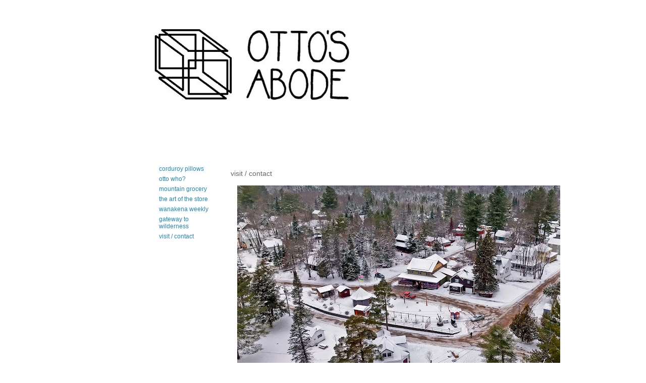

--- FILE ---
content_type: text/html; charset=UTF-8
request_url: http://www.ottosabode.org/p/contact.html
body_size: 14847
content:
<!DOCTYPE html>
<html class='v2' dir='ltr' lang='en'>
<head>
<link href='https://www.blogger.com/static/v1/widgets/335934321-css_bundle_v2.css' rel='stylesheet' type='text/css'/>
<meta content='width=1100' name='viewport'/>
<meta content='text/html; charset=UTF-8' http-equiv='Content-Type'/>
<meta content='blogger' name='generator'/>
<link href='http://www.ottosabode.org/favicon.ico' rel='icon' type='image/x-icon'/>
<link href='http://www.ottosabode.org/p/contact.html' rel='canonical'/>
<link rel="alternate" type="application/atom+xml" title="Otto&#39;s Abode - Atom" href="http://www.ottosabode.org/feeds/posts/default" />
<link rel="alternate" type="application/rss+xml" title="Otto&#39;s Abode - RSS" href="http://www.ottosabode.org/feeds/posts/default?alt=rss" />
<link rel="service.post" type="application/atom+xml" title="Otto&#39;s Abode - Atom" href="https://www.blogger.com/feeds/4435586393879219781/posts/default" />
<!--Can't find substitution for tag [blog.ieCssRetrofitLinks]-->
<meta content='http://www.ottosabode.org/p/contact.html' property='og:url'/>
<meta content='visit / contact' property='og:title'/>
<meta content='experimental art centric storefront -  
wanakena, ny' property='og:description'/>
<meta content='https://blogger.googleusercontent.com/img/b/R29vZ2xl/AVvXsEh45jCG5zl6Asq_HYIN7C-WoiGog-OlK6-GcNrCRIsi3p1F_8Wm_vhgSijPvQMNWdifDOcvT5gGCm2QHItbsJtD7W_8MznDnrdNaDJAoLJIRgnQ-W7vSydrreSOZm1p78Oxl6kz8Dg4uMBYubxQWWGYJyj_o8Ni88EsVwKcT4ruEMzuz-dy4LBWjeDbCxM/w1200-h630-p-k-no-nu/OttoWinter.jpg' property='og:image'/>
<title>Otto's Abode: visit / contact</title>
<style id='page-skin-1' type='text/css'><!--
/*
-----------------------------------------------
Blogger Template Style
Name:     Simple
Designer: Blogger
URL:      www.blogger.com
----------------------------------------------- */
/* Content
----------------------------------------------- */
body {
font: normal normal 12px 'Trebuchet MS', Trebuchet, Verdana, sans-serif;
color: #666666;
background: #ffffff none repeat scroll top left;
padding: 0 0 0 0;
}
html body .region-inner {
min-width: 0;
max-width: 100%;
width: auto;
}
h2 {
font-size: 22px;
}
a:link {
text-decoration:none;
color: #2288bb;
}
a:visited {
text-decoration:none;
color: #888888;
}
a:hover {
text-decoration:underline;
color: #33aaff;
}
.body-fauxcolumn-outer .fauxcolumn-inner {
background: transparent none repeat scroll top left;
_background-image: none;
}
.body-fauxcolumn-outer .cap-top {
position: absolute;
z-index: 1;
height: 400px;
width: 100%;
}
.body-fauxcolumn-outer .cap-top .cap-left {
width: 100%;
background: transparent none repeat-x scroll top left;
_background-image: none;
}
.content-outer {
-moz-box-shadow: 0 0 0 rgba(0, 0, 0, .15);
-webkit-box-shadow: 0 0 0 rgba(0, 0, 0, .15);
-goog-ms-box-shadow: 0 0 0 #333333;
box-shadow: 0 0 0 rgba(0, 0, 0, .15);
margin-bottom: 1px;
}
.content-inner {
padding: 10px 40px;
}
.content-inner {
background-color: #ffffff;
}
/* Header
----------------------------------------------- */
.header-outer {
background: transparent none repeat-x scroll 0 -400px;
_background-image: none;
}
.Header h1 {
font: normal normal 40px 'Trebuchet MS',Trebuchet,Verdana,sans-serif;
color: #000000;
text-shadow: 0 0 0 rgba(0, 0, 0, .2);
}
.Header h1 a {
color: #000000;
}
.Header .description {
font-size: 18px;
color: rgba(0, 0, 0, 0);
}
.header-inner .Header .titlewrapper {
padding: 22px 0;
}
.header-inner .Header .descriptionwrapper {
padding: 0 0;
}
/* Tabs
----------------------------------------------- */
.tabs-inner .section:first-child {
border-top: 0 solid #ffffff;
}
.tabs-inner .section:first-child ul {
margin-top: -1px;
border-top: 1px solid #ffffff;
border-left: 1px solid #ffffff;
border-right: 1px solid #ffffff;
}
.tabs-inner .widget ul {
background: transparent none repeat-x scroll 0 -800px;
_background-image: none;
border-bottom: 1px solid #ffffff;
margin-top: 0;
margin-left: -30px;
margin-right: -30px;
}
.tabs-inner .widget li a {
display: inline-block;
padding: .6em 1em;
font: normal normal 12px 'Trebuchet MS', Trebuchet, Verdana, sans-serif;
color: #000000;
border-left: 1px solid #ffffff;
border-right: 1px solid #ffffff;
}
.tabs-inner .widget li:first-child a {
border-left: none;
}
.tabs-inner .widget li.selected a, .tabs-inner .widget li a:hover {
color: #000000;
background-color: #eeeeee;
text-decoration: none;
}
/* Columns
----------------------------------------------- */
.main-outer {
border-top: 0 solid rgba(0, 0, 0, 0);
}
.fauxcolumn-left-outer .fauxcolumn-inner {
border-right: 1px solid rgba(0, 0, 0, 0);
}
.fauxcolumn-right-outer .fauxcolumn-inner {
border-left: 1px solid rgba(0, 0, 0, 0);
}
/* Headings
----------------------------------------------- */
div.widget > h2,
div.widget h2.title {
margin: 0 0 1em 0;
font: normal normal 12px Arial, Tahoma, Helvetica, FreeSans, sans-serif;
color: #2288bb;
}
/* Widgets
----------------------------------------------- */
.widget .zippy {
color: #2288bb;
text-shadow: 2px 2px 1px rgba(0, 0, 0, .1);
}
.widget .popular-posts ul {
list-style: none;
}
/* Posts
----------------------------------------------- */
h2.date-header {
font: normal bold 11px Arial, Tahoma, Helvetica, FreeSans, sans-serif;
}
.date-header span {
background-color: #bbbbbb;
color: #ffffff;
padding: 0.4em;
letter-spacing: 3px;
margin: inherit;
}
.main-inner {
padding-top: 35px;
padding-bottom: 65px;
}
.main-inner .column-center-inner {
padding: 0 0;
}
.main-inner .column-center-inner .section {
margin: 0 1em;
}
.post {
margin: 0 0 45px 0;
}
h3.post-title, .comments h4 {
font: normal normal 14px 'Trebuchet MS',Trebuchet,Verdana,sans-serif;
margin: .75em 0 0;
}
.post-body {
font-size: 110%;
line-height: 1.4;
position: relative;
}
.post-body img, .post-body .tr-caption-container, .Profile img, .Image img,
.BlogList .item-thumbnail img {
padding: 2px;
background: #ffffff;
border: 1px solid rgba(0, 0, 0, 0);
-moz-box-shadow: 1px 1px 5px rgba(0, 0, 0, .1);
-webkit-box-shadow: 1px 1px 5px rgba(0, 0, 0, .1);
box-shadow: 1px 1px 5px rgba(0, 0, 0, .1);
}
.post-body img, .post-body .tr-caption-container {
padding: 5px;
}
.post-body .tr-caption-container {
color: #ffffff;
}
.post-body .tr-caption-container img {
padding: 0;
background: transparent;
border: none;
-moz-box-shadow: 0 0 0 rgba(0, 0, 0, .1);
-webkit-box-shadow: 0 0 0 rgba(0, 0, 0, .1);
box-shadow: 0 0 0 rgba(0, 0, 0, .1);
}
.post-header {
margin: 0 0 1.5em;
line-height: 1.6;
font-size: 90%;
}
.post-footer {
margin: 20px -2px 0;
padding: 5px 10px;
color: rgba(0, 0, 0, 0);
background-color: #ffffff;
border-bottom: 1px solid #ffffff;
line-height: 1.6;
font-size: 90%;
}
#comments .comment-author {
padding-top: 1.5em;
border-top: 1px solid rgba(0, 0, 0, 0);
background-position: 0 1.5em;
}
#comments .comment-author:first-child {
padding-top: 0;
border-top: none;
}
.avatar-image-container {
margin: .2em 0 0;
}
#comments .avatar-image-container img {
border: 1px solid rgba(0, 0, 0, 0);
}
/* Comments
----------------------------------------------- */
.comments .comments-content .icon.blog-author {
background-repeat: no-repeat;
background-image: url([data-uri]);
}
.comments .comments-content .loadmore a {
border-top: 1px solid #2288bb;
border-bottom: 1px solid #2288bb;
}
.comments .comment-thread.inline-thread {
background-color: #ffffff;
}
.comments .continue {
border-top: 2px solid #2288bb;
}
/* Accents
---------------------------------------------- */
.section-columns td.columns-cell {
border-left: 1px solid rgba(0, 0, 0, 0);
}
.blog-pager {
background: transparent url(//www.blogblog.com/1kt/simple/paging_dot.png) repeat-x scroll top center;
}
.blog-pager-older-link, .home-link,
.blog-pager-newer-link {
background-color: #ffffff;
padding: 5px;
}
.footer-outer {
border-top: 1px dashed #bbbbbb;
}
/* Mobile
----------------------------------------------- */
body.mobile  {
background-size: auto;
}
.mobile .body-fauxcolumn-outer {
background: transparent none repeat scroll top left;
}
.mobile .body-fauxcolumn-outer .cap-top {
background-size: 100% auto;
}
.mobile .content-outer {
-webkit-box-shadow: 0 0 3px rgba(0, 0, 0, .15);
box-shadow: 0 0 3px rgba(0, 0, 0, .15);
}
.mobile .tabs-inner .widget ul {
margin-left: 0;
margin-right: 0;
}
.mobile .post {
margin: 0;
}
.mobile .main-inner .column-center-inner .section {
margin: 0;
}
.mobile .date-header span {
padding: 0.1em 10px;
margin: 0 -10px;
}
.mobile h3.post-title {
margin: 0;
}
.mobile .blog-pager {
background: transparent none no-repeat scroll top center;
}
.mobile .footer-outer {
border-top: none;
}
.mobile .main-inner, .mobile .footer-inner {
background-color: #ffffff;
}
.mobile-index-contents {
color: #666666;
}
.mobile-link-button {
background-color: #2288bb;
}
.mobile-link-button a:link, .mobile-link-button a:visited {
color: #ffffff;
}
.mobile .tabs-inner .section:first-child {
border-top: none;
}
.mobile .tabs-inner .PageList .widget-content {
background-color: #eeeeee;
color: #000000;
border-top: 1px solid #ffffff;
border-bottom: 1px solid #ffffff;
}
.mobile .tabs-inner .PageList .widget-content .pagelist-arrow {
border-left: 1px solid #ffffff;
}
#Attribution1 {
display: none;
}
.post-body img, .post-body .tr-caption-container, .Profile img, .Image img,
.BlogList .item-thumbnail img {
padding: 0 !important;
border: none !important;
background: none !important;
-moz-box-shadow: 0px 0px 0px transparent !important;
-webkit-box-shadow: 0px 0px 0px transparent !important;
box-shadow: 0px 0px 0px transparent !important;
}
.footer-outer {
border: none;
}
.blog-pager {
background: none;
}
.PageList ul {
list-style: none ;
padding-left:0px !important;
}
--></style>
<style id='template-skin-1' type='text/css'><!--
body {
min-width: 790px;
}
.content-outer, .content-fauxcolumn-outer, .region-inner {
min-width: 790px;
max-width: 790px;
_width: 790px;
}
.main-inner .columns {
padding-left: 160px;
padding-right: 0px;
}
.main-inner .fauxcolumn-center-outer {
left: 160px;
right: 0px;
/* IE6 does not respect left and right together */
_width: expression(this.parentNode.offsetWidth -
parseInt("160px") -
parseInt("0px") + 'px');
}
.main-inner .fauxcolumn-left-outer {
width: 160px;
}
.main-inner .fauxcolumn-right-outer {
width: 0px;
}
.main-inner .column-left-outer {
width: 160px;
right: 100%;
margin-left: -160px;
}
.main-inner .column-right-outer {
width: 0px;
margin-right: -0px;
}
#layout {
min-width: 0;
}
#layout .content-outer {
min-width: 0;
width: 800px;
}
#layout .region-inner {
min-width: 0;
width: auto;
}
body#layout div.add_widget {
padding: 8px;
}
body#layout div.add_widget a {
margin-left: 32px;
}
--></style>
<link href='https://www.blogger.com/dyn-css/authorization.css?targetBlogID=4435586393879219781&amp;zx=061b436d-77ba-4624-b1a2-8f0e3f0a9a4f' media='none' onload='if(media!=&#39;all&#39;)media=&#39;all&#39;' rel='stylesheet'/><noscript><link href='https://www.blogger.com/dyn-css/authorization.css?targetBlogID=4435586393879219781&amp;zx=061b436d-77ba-4624-b1a2-8f0e3f0a9a4f' rel='stylesheet'/></noscript>
<meta name='google-adsense-platform-account' content='ca-host-pub-1556223355139109'/>
<meta name='google-adsense-platform-domain' content='blogspot.com'/>

</head>
<body class='loading variant-simplysimple'>
<div class='navbar no-items section' id='navbar' name='Navbar'>
</div>
<div class='body-fauxcolumns'>
<div class='fauxcolumn-outer body-fauxcolumn-outer'>
<div class='cap-top'>
<div class='cap-left'></div>
<div class='cap-right'></div>
</div>
<div class='fauxborder-left'>
<div class='fauxborder-right'></div>
<div class='fauxcolumn-inner'>
</div>
</div>
<div class='cap-bottom'>
<div class='cap-left'></div>
<div class='cap-right'></div>
</div>
</div>
</div>
<div class='content'>
<div class='content-fauxcolumns'>
<div class='fauxcolumn-outer content-fauxcolumn-outer'>
<div class='cap-top'>
<div class='cap-left'></div>
<div class='cap-right'></div>
</div>
<div class='fauxborder-left'>
<div class='fauxborder-right'></div>
<div class='fauxcolumn-inner'>
</div>
</div>
<div class='cap-bottom'>
<div class='cap-left'></div>
<div class='cap-right'></div>
</div>
</div>
</div>
<div class='content-outer'>
<div class='content-cap-top cap-top'>
<div class='cap-left'></div>
<div class='cap-right'></div>
</div>
<div class='fauxborder-left content-fauxborder-left'>
<div class='fauxborder-right content-fauxborder-right'></div>
<div class='content-inner'>
<header>
<div class='header-outer'>
<div class='header-cap-top cap-top'>
<div class='cap-left'></div>
<div class='cap-right'></div>
</div>
<div class='fauxborder-left header-fauxborder-left'>
<div class='fauxborder-right header-fauxborder-right'></div>
<div class='region-inner header-inner'>
<div class='header section' id='header' name='Header'><div class='widget Header' data-version='1' id='Header1'>
<div id='header-inner'>
<a href='http://www.ottosabode.org/' style='display: block'>
<img alt='Otto&#39;s Abode' height='191px; ' id='Header1_headerimg' src='https://blogger.googleusercontent.com/img/a/AVvXsEg8W_-D1XMj2qCBjTWRBdBiXtw8i05vSXIppZEVDS2zhHfdjg8wA3DodkJg5-G8zffLqfet0WRYv7tfWfYM5AaEcRetIHi8cV26JZsUJkYskedELL50dM246732yd_3j9wsGkhZlmo9UdhnPy6zVzljCH5pNZpCL1T38hc6qn_bEiezdsbKQSPD5svQs4U=s436' style='display: block' width='436px; '/>
</a>
<div class='descriptionwrapper'>
<p class='description'><span>art-centric adirondack travel agency and inconvenience store wanakena, ny.</span></p>
</div>
</div>
</div></div>
</div>
</div>
<div class='header-cap-bottom cap-bottom'>
<div class='cap-left'></div>
<div class='cap-right'></div>
</div>
</div>
</header>
<div class='tabs-outer'>
<div class='tabs-cap-top cap-top'>
<div class='cap-left'></div>
<div class='cap-right'></div>
</div>
<div class='fauxborder-left tabs-fauxborder-left'>
<div class='fauxborder-right tabs-fauxborder-right'></div>
<div class='region-inner tabs-inner'>
<div class='tabs no-items section' id='crosscol' name='Cross-Column'></div>
<div class='tabs no-items section' id='crosscol-overflow' name='Cross-Column 2'></div>
</div>
</div>
<div class='tabs-cap-bottom cap-bottom'>
<div class='cap-left'></div>
<div class='cap-right'></div>
</div>
</div>
<div class='main-outer'>
<div class='main-cap-top cap-top'>
<div class='cap-left'></div>
<div class='cap-right'></div>
</div>
<div class='fauxborder-left main-fauxborder-left'>
<div class='fauxborder-right main-fauxborder-right'></div>
<div class='region-inner main-inner'>
<div class='columns fauxcolumns'>
<div class='fauxcolumn-outer fauxcolumn-center-outer'>
<div class='cap-top'>
<div class='cap-left'></div>
<div class='cap-right'></div>
</div>
<div class='fauxborder-left'>
<div class='fauxborder-right'></div>
<div class='fauxcolumn-inner'>
</div>
</div>
<div class='cap-bottom'>
<div class='cap-left'></div>
<div class='cap-right'></div>
</div>
</div>
<div class='fauxcolumn-outer fauxcolumn-left-outer'>
<div class='cap-top'>
<div class='cap-left'></div>
<div class='cap-right'></div>
</div>
<div class='fauxborder-left'>
<div class='fauxborder-right'></div>
<div class='fauxcolumn-inner'>
</div>
</div>
<div class='cap-bottom'>
<div class='cap-left'></div>
<div class='cap-right'></div>
</div>
</div>
<div class='fauxcolumn-outer fauxcolumn-right-outer'>
<div class='cap-top'>
<div class='cap-left'></div>
<div class='cap-right'></div>
</div>
<div class='fauxborder-left'>
<div class='fauxborder-right'></div>
<div class='fauxcolumn-inner'>
</div>
</div>
<div class='cap-bottom'>
<div class='cap-left'></div>
<div class='cap-right'></div>
</div>
</div>
<!-- corrects IE6 width calculation -->
<div class='columns-inner'>
<div class='column-center-outer'>
<div class='column-center-inner'>
<div class='main section' id='main' name='Main'><div class='widget Blog' data-version='1' id='Blog1'>
<div class='blog-posts hfeed'>

          <div class="date-outer">
        

          <div class="date-posts">
        
<div class='post-outer'>
<div class='post hentry uncustomized-post-template' itemprop='blogPost' itemscope='itemscope' itemtype='http://schema.org/BlogPosting'>
<meta content='https://blogger.googleusercontent.com/img/b/R29vZ2xl/AVvXsEh45jCG5zl6Asq_HYIN7C-WoiGog-OlK6-GcNrCRIsi3p1F_8Wm_vhgSijPvQMNWdifDOcvT5gGCm2QHItbsJtD7W_8MznDnrdNaDJAoLJIRgnQ-W7vSydrreSOZm1p78Oxl6kz8Dg4uMBYubxQWWGYJyj_o8Ni88EsVwKcT4ruEMzuz-dy4LBWjeDbCxM/w640-h470/OttoWinter.jpg' itemprop='image_url'/>
<meta content='4435586393879219781' itemprop='blogId'/>
<meta content='7522912845849164560' itemprop='postId'/>
<a name='7522912845849164560'></a>
<h3 class='post-title entry-title' itemprop='name'>
visit / contact
</h3>
<div class='post-header'>
<div class='post-header-line-1'></div>
</div>
<div class='post-body entry-content' id='post-body-7522912845849164560' itemprop='description articleBody'>
<div class="separator" style="clear: both; text-align: left;">
<!--[if gte mso 9]><xml>
 <o:OfficeDocumentSettings>
  <o:AllowPNG/>
 </o:OfficeDocumentSettings>
</xml><![endif]--></div>
<div class="separator" style="clear: both; text-align: left;">
<!--[if gte mso 9]><xml>
 <w:WordDocument>
  <w:View>Normal</w:View>
  <w:Zoom>0</w:Zoom>
  <w:TrackMoves/>
  <w:TrackFormatting/>
  <w:PunctuationKerning/>
  <w:ValidateAgainstSchemas/>
  <w:SaveIfXMLInvalid>false</w:SaveIfXMLInvalid>
  <w:IgnoreMixedContent>false</w:IgnoreMixedContent>
  <w:AlwaysShowPlaceholderText>false</w:AlwaysShowPlaceholderText>
  <w:DoNotPromoteQF/>
  <w:LidThemeOther>EN-US</w:LidThemeOther>
  <w:LidThemeAsian>X-NONE</w:LidThemeAsian>
  <w:LidThemeComplexScript>X-NONE</w:LidThemeComplexScript>
  <w:Compatibility>
   <w:BreakWrappedTables/>
   <w:SnapToGridInCell/>
   <w:WrapTextWithPunct/>
   <w:UseAsianBreakRules/>
   <w:DontGrowAutofit/>
   <w:SplitPgBreakAndParaMark/>
   <w:EnableOpenTypeKerning/>
   <w:DontFlipMirrorIndents/>
   <w:OverrideTableStyleHps/>
  </w:Compatibility>
  <m:mathPr>
   <m:mathFont m:val="Cambria Math"/>
   <m:brkBin m:val="before"/>
   <m:brkBinSub m:val="&#45;-"/>
   <m:smallFrac m:val="off"/>
   <m:dispDef/>
   <m:lMargin m:val="0"/>
   <m:rMargin m:val="0"/>
   <m:defJc m:val="centerGroup"/>
   <m:wrapIndent m:val="1440"/>
   <m:intLim m:val="subSup"/>
   <m:naryLim m:val="undOvr"/>
  </m:mathPr></w:WordDocument>
</xml><![endif]--><!--[if gte mso 9]><xml>
 <w:LatentStyles DefLockedState="false" DefUnhideWhenUsed="false"
  DefSemiHidden="false" DefQFormat="false" DefPriority="99"
  LatentStyleCount="375">
  <w:LsdException Locked="false" Priority="0" QFormat="true" Name="Normal"/>
  <w:LsdException Locked="false" Priority="9" QFormat="true" Name="heading 1"/>
  <w:LsdException Locked="false" Priority="9" SemiHidden="true"
   UnhideWhenUsed="true" QFormat="true" Name="heading 2"/>
  <w:LsdException Locked="false" Priority="9" SemiHidden="true"
   UnhideWhenUsed="true" QFormat="true" Name="heading 3"/>
  <w:LsdException Locked="false" Priority="9" SemiHidden="true"
   UnhideWhenUsed="true" QFormat="true" Name="heading 4"/>
  <w:LsdException Locked="false" Priority="9" SemiHidden="true"
   UnhideWhenUsed="true" QFormat="true" Name="heading 5"/>
  <w:LsdException Locked="false" Priority="9" SemiHidden="true"
   UnhideWhenUsed="true" QFormat="true" Name="heading 6"/>
  <w:LsdException Locked="false" Priority="9" SemiHidden="true"
   UnhideWhenUsed="true" QFormat="true" Name="heading 7"/>
  <w:LsdException Locked="false" Priority="9" SemiHidden="true"
   UnhideWhenUsed="true" QFormat="true" Name="heading 8"/>
  <w:LsdException Locked="false" Priority="9" SemiHidden="true"
   UnhideWhenUsed="true" QFormat="true" Name="heading 9"/>
  <w:LsdException Locked="false" SemiHidden="true" UnhideWhenUsed="true"
   Name="index 1"/>
  <w:LsdException Locked="false" SemiHidden="true" UnhideWhenUsed="true"
   Name="index 2"/>
  <w:LsdException Locked="false" SemiHidden="true" UnhideWhenUsed="true"
   Name="index 3"/>
  <w:LsdException Locked="false" SemiHidden="true" UnhideWhenUsed="true"
   Name="index 4"/>
  <w:LsdException Locked="false" SemiHidden="true" UnhideWhenUsed="true"
   Name="index 5"/>
  <w:LsdException Locked="false" SemiHidden="true" UnhideWhenUsed="true"
   Name="index 6"/>
  <w:LsdException Locked="false" SemiHidden="true" UnhideWhenUsed="true"
   Name="index 7"/>
  <w:LsdException Locked="false" SemiHidden="true" UnhideWhenUsed="true"
   Name="index 8"/>
  <w:LsdException Locked="false" SemiHidden="true" UnhideWhenUsed="true"
   Name="index 9"/>
  <w:LsdException Locked="false" Priority="39" SemiHidden="true"
   UnhideWhenUsed="true" Name="toc 1"/>
  <w:LsdException Locked="false" Priority="39" SemiHidden="true"
   UnhideWhenUsed="true" Name="toc 2"/>
  <w:LsdException Locked="false" Priority="39" SemiHidden="true"
   UnhideWhenUsed="true" Name="toc 3"/>
  <w:LsdException Locked="false" Priority="39" SemiHidden="true"
   UnhideWhenUsed="true" Name="toc 4"/>
  <w:LsdException Locked="false" Priority="39" SemiHidden="true"
   UnhideWhenUsed="true" Name="toc 5"/>
  <w:LsdException Locked="false" Priority="39" SemiHidden="true"
   UnhideWhenUsed="true" Name="toc 6"/>
  <w:LsdException Locked="false" Priority="39" SemiHidden="true"
   UnhideWhenUsed="true" Name="toc 7"/>
  <w:LsdException Locked="false" Priority="39" SemiHidden="true"
   UnhideWhenUsed="true" Name="toc 8"/>
  <w:LsdException Locked="false" Priority="39" SemiHidden="true"
   UnhideWhenUsed="true" Name="toc 9"/>
  <w:LsdException Locked="false" SemiHidden="true" UnhideWhenUsed="true"
   Name="Normal Indent"/>
  <w:LsdException Locked="false" SemiHidden="true" UnhideWhenUsed="true"
   Name="footnote text"/>
  <w:LsdException Locked="false" SemiHidden="true" UnhideWhenUsed="true"
   Name="annotation text"/>
  <w:LsdException Locked="false" SemiHidden="true" UnhideWhenUsed="true"
   Name="header"/>
  <w:LsdException Locked="false" SemiHidden="true" UnhideWhenUsed="true"
   Name="footer"/>
  <w:LsdException Locked="false" SemiHidden="true" UnhideWhenUsed="true"
   Name="index heading"/>
  <w:LsdException Locked="false" Priority="35" SemiHidden="true"
   UnhideWhenUsed="true" QFormat="true" Name="caption"/>
  <w:LsdException Locked="false" SemiHidden="true" UnhideWhenUsed="true"
   Name="table of figures"/>
  <w:LsdException Locked="false" SemiHidden="true" UnhideWhenUsed="true"
   Name="envelope address"/>
  <w:LsdException Locked="false" SemiHidden="true" UnhideWhenUsed="true"
   Name="envelope return"/>
  <w:LsdException Locked="false" SemiHidden="true" UnhideWhenUsed="true"
   Name="footnote reference"/>
  <w:LsdException Locked="false" SemiHidden="true" UnhideWhenUsed="true"
   Name="annotation reference"/>
  <w:LsdException Locked="false" SemiHidden="true" UnhideWhenUsed="true"
   Name="line number"/>
  <w:LsdException Locked="false" SemiHidden="true" UnhideWhenUsed="true"
   Name="page number"/>
  <w:LsdException Locked="false" SemiHidden="true" UnhideWhenUsed="true"
   Name="endnote reference"/>
  <w:LsdException Locked="false" SemiHidden="true" UnhideWhenUsed="true"
   Name="endnote text"/>
  <w:LsdException Locked="false" SemiHidden="true" UnhideWhenUsed="true"
   Name="table of authorities"/>
  <w:LsdException Locked="false" SemiHidden="true" UnhideWhenUsed="true"
   Name="macro"/>
  <w:LsdException Locked="false" SemiHidden="true" UnhideWhenUsed="true"
   Name="toa heading"/>
  <w:LsdException Locked="false" SemiHidden="true" UnhideWhenUsed="true"
   Name="List"/>
  <w:LsdException Locked="false" SemiHidden="true" UnhideWhenUsed="true"
   Name="List Bullet"/>
  <w:LsdException Locked="false" SemiHidden="true" UnhideWhenUsed="true"
   Name="List Number"/>
  <w:LsdException Locked="false" SemiHidden="true" UnhideWhenUsed="true"
   Name="List 2"/>
  <w:LsdException Locked="false" SemiHidden="true" UnhideWhenUsed="true"
   Name="List 3"/>
  <w:LsdException Locked="false" SemiHidden="true" UnhideWhenUsed="true"
   Name="List 4"/>
  <w:LsdException Locked="false" SemiHidden="true" UnhideWhenUsed="true"
   Name="List 5"/>
  <w:LsdException Locked="false" SemiHidden="true" UnhideWhenUsed="true"
   Name="List Bullet 2"/>
  <w:LsdException Locked="false" SemiHidden="true" UnhideWhenUsed="true"
   Name="List Bullet 3"/>
  <w:LsdException Locked="false" SemiHidden="true" UnhideWhenUsed="true"
   Name="List Bullet 4"/>
  <w:LsdException Locked="false" SemiHidden="true" UnhideWhenUsed="true"
   Name="List Bullet 5"/>
  <w:LsdException Locked="false" SemiHidden="true" UnhideWhenUsed="true"
   Name="List Number 2"/>
  <w:LsdException Locked="false" SemiHidden="true" UnhideWhenUsed="true"
   Name="List Number 3"/>
  <w:LsdException Locked="false" SemiHidden="true" UnhideWhenUsed="true"
   Name="List Number 4"/>
  <w:LsdException Locked="false" SemiHidden="true" UnhideWhenUsed="true"
   Name="List Number 5"/>
  <w:LsdException Locked="false" Priority="10" QFormat="true" Name="Title"/>
  <w:LsdException Locked="false" SemiHidden="true" UnhideWhenUsed="true"
   Name="Closing"/>
  <w:LsdException Locked="false" SemiHidden="true" UnhideWhenUsed="true"
   Name="Signature"/>
  <w:LsdException Locked="false" Priority="1" SemiHidden="true"
   UnhideWhenUsed="true" Name="Default Paragraph Font"/>
  <w:LsdException Locked="false" SemiHidden="true" UnhideWhenUsed="true"
   Name="Body Text"/>
  <w:LsdException Locked="false" SemiHidden="true" UnhideWhenUsed="true"
   Name="Body Text Indent"/>
  <w:LsdException Locked="false" SemiHidden="true" UnhideWhenUsed="true"
   Name="List Continue"/>
  <w:LsdException Locked="false" SemiHidden="true" UnhideWhenUsed="true"
   Name="List Continue 2"/>
  <w:LsdException Locked="false" SemiHidden="true" UnhideWhenUsed="true"
   Name="List Continue 3"/>
  <w:LsdException Locked="false" SemiHidden="true" UnhideWhenUsed="true"
   Name="List Continue 4"/>
  <w:LsdException Locked="false" SemiHidden="true" UnhideWhenUsed="true"
   Name="List Continue 5"/>
  <w:LsdException Locked="false" SemiHidden="true" UnhideWhenUsed="true"
   Name="Message Header"/>
  <w:LsdException Locked="false" Priority="11" QFormat="true" Name="Subtitle"/>
  <w:LsdException Locked="false" SemiHidden="true" UnhideWhenUsed="true"
   Name="Salutation"/>
  <w:LsdException Locked="false" SemiHidden="true" UnhideWhenUsed="true"
   Name="Date"/>
  <w:LsdException Locked="false" SemiHidden="true" UnhideWhenUsed="true"
   Name="Body Text First Indent"/>
  <w:LsdException Locked="false" SemiHidden="true" UnhideWhenUsed="true"
   Name="Body Text First Indent 2"/>
  <w:LsdException Locked="false" SemiHidden="true" UnhideWhenUsed="true"
   Name="Note Heading"/>
  <w:LsdException Locked="false" SemiHidden="true" UnhideWhenUsed="true"
   Name="Body Text 2"/>
  <w:LsdException Locked="false" SemiHidden="true" UnhideWhenUsed="true"
   Name="Body Text 3"/>
  <w:LsdException Locked="false" SemiHidden="true" UnhideWhenUsed="true"
   Name="Body Text Indent 2"/>
  <w:LsdException Locked="false" SemiHidden="true" UnhideWhenUsed="true"
   Name="Body Text Indent 3"/>
  <w:LsdException Locked="false" SemiHidden="true" UnhideWhenUsed="true"
   Name="Block Text"/>
  <w:LsdException Locked="false" SemiHidden="true" UnhideWhenUsed="true"
   Name="Hyperlink"/>
  <w:LsdException Locked="false" SemiHidden="true" UnhideWhenUsed="true"
   Name="FollowedHyperlink"/>
  <w:LsdException Locked="false" Priority="22" QFormat="true" Name="Strong"/>
  <w:LsdException Locked="false" Priority="20" QFormat="true" Name="Emphasis"/>
  <w:LsdException Locked="false" SemiHidden="true" UnhideWhenUsed="true"
   Name="Document Map"/>
  <w:LsdException Locked="false" SemiHidden="true" UnhideWhenUsed="true"
   Name="Plain Text"/>
  <w:LsdException Locked="false" SemiHidden="true" UnhideWhenUsed="true"
   Name="E-mail Signature"/>
  <w:LsdException Locked="false" SemiHidden="true" UnhideWhenUsed="true"
   Name="HTML Top of Form"/>
  <w:LsdException Locked="false" SemiHidden="true" UnhideWhenUsed="true"
   Name="HTML Bottom of Form"/>
  <w:LsdException Locked="false" SemiHidden="true" UnhideWhenUsed="true"
   Name="Normal (Web)"/>
  <w:LsdException Locked="false" SemiHidden="true" UnhideWhenUsed="true"
   Name="HTML Acronym"/>
  <w:LsdException Locked="false" SemiHidden="true" UnhideWhenUsed="true"
   Name="HTML Address"/>
  <w:LsdException Locked="false" SemiHidden="true" UnhideWhenUsed="true"
   Name="HTML Cite"/>
  <w:LsdException Locked="false" SemiHidden="true" UnhideWhenUsed="true"
   Name="HTML Code"/>
  <w:LsdException Locked="false" SemiHidden="true" UnhideWhenUsed="true"
   Name="HTML Definition"/>
  <w:LsdException Locked="false" SemiHidden="true" UnhideWhenUsed="true"
   Name="HTML Keyboard"/>
  <w:LsdException Locked="false" SemiHidden="true" UnhideWhenUsed="true"
   Name="HTML Preformatted"/>
  <w:LsdException Locked="false" SemiHidden="true" UnhideWhenUsed="true"
   Name="HTML Sample"/>
  <w:LsdException Locked="false" SemiHidden="true" UnhideWhenUsed="true"
   Name="HTML Typewriter"/>
  <w:LsdException Locked="false" SemiHidden="true" UnhideWhenUsed="true"
   Name="HTML Variable"/>
  <w:LsdException Locked="false" SemiHidden="true" UnhideWhenUsed="true"
   Name="Normal Table"/>
  <w:LsdException Locked="false" SemiHidden="true" UnhideWhenUsed="true"
   Name="annotation subject"/>
  <w:LsdException Locked="false" SemiHidden="true" UnhideWhenUsed="true"
   Name="No List"/>
  <w:LsdException Locked="false" SemiHidden="true" UnhideWhenUsed="true"
   Name="Outline List 1"/>
  <w:LsdException Locked="false" SemiHidden="true" UnhideWhenUsed="true"
   Name="Outline List 2"/>
  <w:LsdException Locked="false" SemiHidden="true" UnhideWhenUsed="true"
   Name="Outline List 3"/>
  <w:LsdException Locked="false" SemiHidden="true" UnhideWhenUsed="true"
   Name="Table Simple 1"/>
  <w:LsdException Locked="false" SemiHidden="true" UnhideWhenUsed="true"
   Name="Table Simple 2"/>
  <w:LsdException Locked="false" SemiHidden="true" UnhideWhenUsed="true"
   Name="Table Simple 3"/>
  <w:LsdException Locked="false" SemiHidden="true" UnhideWhenUsed="true"
   Name="Table Classic 1"/>
  <w:LsdException Locked="false" SemiHidden="true" UnhideWhenUsed="true"
   Name="Table Classic 2"/>
  <w:LsdException Locked="false" SemiHidden="true" UnhideWhenUsed="true"
   Name="Table Classic 3"/>
  <w:LsdException Locked="false" SemiHidden="true" UnhideWhenUsed="true"
   Name="Table Classic 4"/>
  <w:LsdException Locked="false" SemiHidden="true" UnhideWhenUsed="true"
   Name="Table Colorful 1"/>
  <w:LsdException Locked="false" SemiHidden="true" UnhideWhenUsed="true"
   Name="Table Colorful 2"/>
  <w:LsdException Locked="false" SemiHidden="true" UnhideWhenUsed="true"
   Name="Table Colorful 3"/>
  <w:LsdException Locked="false" SemiHidden="true" UnhideWhenUsed="true"
   Name="Table Columns 1"/>
  <w:LsdException Locked="false" SemiHidden="true" UnhideWhenUsed="true"
   Name="Table Columns 2"/>
  <w:LsdException Locked="false" SemiHidden="true" UnhideWhenUsed="true"
   Name="Table Columns 3"/>
  <w:LsdException Locked="false" SemiHidden="true" UnhideWhenUsed="true"
   Name="Table Columns 4"/>
  <w:LsdException Locked="false" SemiHidden="true" UnhideWhenUsed="true"
   Name="Table Columns 5"/>
  <w:LsdException Locked="false" SemiHidden="true" UnhideWhenUsed="true"
   Name="Table Grid 1"/>
  <w:LsdException Locked="false" SemiHidden="true" UnhideWhenUsed="true"
   Name="Table Grid 2"/>
  <w:LsdException Locked="false" SemiHidden="true" UnhideWhenUsed="true"
   Name="Table Grid 3"/>
  <w:LsdException Locked="false" SemiHidden="true" UnhideWhenUsed="true"
   Name="Table Grid 4"/>
  <w:LsdException Locked="false" SemiHidden="true" UnhideWhenUsed="true"
   Name="Table Grid 5"/>
  <w:LsdException Locked="false" SemiHidden="true" UnhideWhenUsed="true"
   Name="Table Grid 6"/>
  <w:LsdException Locked="false" SemiHidden="true" UnhideWhenUsed="true"
   Name="Table Grid 7"/>
  <w:LsdException Locked="false" SemiHidden="true" UnhideWhenUsed="true"
   Name="Table Grid 8"/>
  <w:LsdException Locked="false" SemiHidden="true" UnhideWhenUsed="true"
   Name="Table List 1"/>
  <w:LsdException Locked="false" SemiHidden="true" UnhideWhenUsed="true"
   Name="Table List 2"/>
  <w:LsdException Locked="false" SemiHidden="true" UnhideWhenUsed="true"
   Name="Table List 3"/>
  <w:LsdException Locked="false" SemiHidden="true" UnhideWhenUsed="true"
   Name="Table List 4"/>
  <w:LsdException Locked="false" SemiHidden="true" UnhideWhenUsed="true"
   Name="Table List 5"/>
  <w:LsdException Locked="false" SemiHidden="true" UnhideWhenUsed="true"
   Name="Table List 6"/>
  <w:LsdException Locked="false" SemiHidden="true" UnhideWhenUsed="true"
   Name="Table List 7"/>
  <w:LsdException Locked="false" SemiHidden="true" UnhideWhenUsed="true"
   Name="Table List 8"/>
  <w:LsdException Locked="false" SemiHidden="true" UnhideWhenUsed="true"
   Name="Table 3D effects 1"/>
  <w:LsdException Locked="false" SemiHidden="true" UnhideWhenUsed="true"
   Name="Table 3D effects 2"/>
  <w:LsdException Locked="false" SemiHidden="true" UnhideWhenUsed="true"
   Name="Table 3D effects 3"/>
  <w:LsdException Locked="false" SemiHidden="true" UnhideWhenUsed="true"
   Name="Table Contemporary"/>
  <w:LsdException Locked="false" SemiHidden="true" UnhideWhenUsed="true"
   Name="Table Elegant"/>
  <w:LsdException Locked="false" SemiHidden="true" UnhideWhenUsed="true"
   Name="Table Professional"/>
  <w:LsdException Locked="false" SemiHidden="true" UnhideWhenUsed="true"
   Name="Table Subtle 1"/>
  <w:LsdException Locked="false" SemiHidden="true" UnhideWhenUsed="true"
   Name="Table Subtle 2"/>
  <w:LsdException Locked="false" SemiHidden="true" UnhideWhenUsed="true"
   Name="Table Web 1"/>
  <w:LsdException Locked="false" SemiHidden="true" UnhideWhenUsed="true"
   Name="Table Web 2"/>
  <w:LsdException Locked="false" SemiHidden="true" UnhideWhenUsed="true"
   Name="Table Web 3"/>
  <w:LsdException Locked="false" SemiHidden="true" UnhideWhenUsed="true"
   Name="Balloon Text"/>
  <w:LsdException Locked="false" Priority="39" Name="Table Grid"/>
  <w:LsdException Locked="false" SemiHidden="true" UnhideWhenUsed="true"
   Name="Table Theme"/>
  <w:LsdException Locked="false" SemiHidden="true" Name="Placeholder Text"/>
  <w:LsdException Locked="false" Priority="1" QFormat="true" Name="No Spacing"/>
  <w:LsdException Locked="false" Priority="60" Name="Light Shading"/>
  <w:LsdException Locked="false" Priority="61" Name="Light List"/>
  <w:LsdException Locked="false" Priority="62" Name="Light Grid"/>
  <w:LsdException Locked="false" Priority="63" Name="Medium Shading 1"/>
  <w:LsdException Locked="false" Priority="64" Name="Medium Shading 2"/>
  <w:LsdException Locked="false" Priority="65" Name="Medium List 1"/>
  <w:LsdException Locked="false" Priority="66" Name="Medium List 2"/>
  <w:LsdException Locked="false" Priority="67" Name="Medium Grid 1"/>
  <w:LsdException Locked="false" Priority="68" Name="Medium Grid 2"/>
  <w:LsdException Locked="false" Priority="69" Name="Medium Grid 3"/>
  <w:LsdException Locked="false" Priority="70" Name="Dark List"/>
  <w:LsdException Locked="false" Priority="71" Name="Colorful Shading"/>
  <w:LsdException Locked="false" Priority="72" Name="Colorful List"/>
  <w:LsdException Locked="false" Priority="73" Name="Colorful Grid"/>
  <w:LsdException Locked="false" Priority="60" Name="Light Shading Accent 1"/>
  <w:LsdException Locked="false" Priority="61" Name="Light List Accent 1"/>
  <w:LsdException Locked="false" Priority="62" Name="Light Grid Accent 1"/>
  <w:LsdException Locked="false" Priority="63" Name="Medium Shading 1 Accent 1"/>
  <w:LsdException Locked="false" Priority="64" Name="Medium Shading 2 Accent 1"/>
  <w:LsdException Locked="false" Priority="65" Name="Medium List 1 Accent 1"/>
  <w:LsdException Locked="false" SemiHidden="true" Name="Revision"/>
  <w:LsdException Locked="false" Priority="34" QFormat="true"
   Name="List Paragraph"/>
  <w:LsdException Locked="false" Priority="29" QFormat="true" Name="Quote"/>
  <w:LsdException Locked="false" Priority="30" QFormat="true"
   Name="Intense Quote"/>
  <w:LsdException Locked="false" Priority="66" Name="Medium List 2 Accent 1"/>
  <w:LsdException Locked="false" Priority="67" Name="Medium Grid 1 Accent 1"/>
  <w:LsdException Locked="false" Priority="68" Name="Medium Grid 2 Accent 1"/>
  <w:LsdException Locked="false" Priority="69" Name="Medium Grid 3 Accent 1"/>
  <w:LsdException Locked="false" Priority="70" Name="Dark List Accent 1"/>
  <w:LsdException Locked="false" Priority="71" Name="Colorful Shading Accent 1"/>
  <w:LsdException Locked="false" Priority="72" Name="Colorful List Accent 1"/>
  <w:LsdException Locked="false" Priority="73" Name="Colorful Grid Accent 1"/>
  <w:LsdException Locked="false" Priority="60" Name="Light Shading Accent 2"/>
  <w:LsdException Locked="false" Priority="61" Name="Light List Accent 2"/>
  <w:LsdException Locked="false" Priority="62" Name="Light Grid Accent 2"/>
  <w:LsdException Locked="false" Priority="63" Name="Medium Shading 1 Accent 2"/>
  <w:LsdException Locked="false" Priority="64" Name="Medium Shading 2 Accent 2"/>
  <w:LsdException Locked="false" Priority="65" Name="Medium List 1 Accent 2"/>
  <w:LsdException Locked="false" Priority="66" Name="Medium List 2 Accent 2"/>
  <w:LsdException Locked="false" Priority="67" Name="Medium Grid 1 Accent 2"/>
  <w:LsdException Locked="false" Priority="68" Name="Medium Grid 2 Accent 2"/>
  <w:LsdException Locked="false" Priority="69" Name="Medium Grid 3 Accent 2"/>
  <w:LsdException Locked="false" Priority="70" Name="Dark List Accent 2"/>
  <w:LsdException Locked="false" Priority="71" Name="Colorful Shading Accent 2"/>
  <w:LsdException Locked="false" Priority="72" Name="Colorful List Accent 2"/>
  <w:LsdException Locked="false" Priority="73" Name="Colorful Grid Accent 2"/>
  <w:LsdException Locked="false" Priority="60" Name="Light Shading Accent 3"/>
  <w:LsdException Locked="false" Priority="61" Name="Light List Accent 3"/>
  <w:LsdException Locked="false" Priority="62" Name="Light Grid Accent 3"/>
  <w:LsdException Locked="false" Priority="63" Name="Medium Shading 1 Accent 3"/>
  <w:LsdException Locked="false" Priority="64" Name="Medium Shading 2 Accent 3"/>
  <w:LsdException Locked="false" Priority="65" Name="Medium List 1 Accent 3"/>
  <w:LsdException Locked="false" Priority="66" Name="Medium List 2 Accent 3"/>
  <w:LsdException Locked="false" Priority="67" Name="Medium Grid 1 Accent 3"/>
  <w:LsdException Locked="false" Priority="68" Name="Medium Grid 2 Accent 3"/>
  <w:LsdException Locked="false" Priority="69" Name="Medium Grid 3 Accent 3"/>
  <w:LsdException Locked="false" Priority="70" Name="Dark List Accent 3"/>
  <w:LsdException Locked="false" Priority="71" Name="Colorful Shading Accent 3"/>
  <w:LsdException Locked="false" Priority="72" Name="Colorful List Accent 3"/>
  <w:LsdException Locked="false" Priority="73" Name="Colorful Grid Accent 3"/>
  <w:LsdException Locked="false" Priority="60" Name="Light Shading Accent 4"/>
  <w:LsdException Locked="false" Priority="61" Name="Light List Accent 4"/>
  <w:LsdException Locked="false" Priority="62" Name="Light Grid Accent 4"/>
  <w:LsdException Locked="false" Priority="63" Name="Medium Shading 1 Accent 4"/>
  <w:LsdException Locked="false" Priority="64" Name="Medium Shading 2 Accent 4"/>
  <w:LsdException Locked="false" Priority="65" Name="Medium List 1 Accent 4"/>
  <w:LsdException Locked="false" Priority="66" Name="Medium List 2 Accent 4"/>
  <w:LsdException Locked="false" Priority="67" Name="Medium Grid 1 Accent 4"/>
  <w:LsdException Locked="false" Priority="68" Name="Medium Grid 2 Accent 4"/>
  <w:LsdException Locked="false" Priority="69" Name="Medium Grid 3 Accent 4"/>
  <w:LsdException Locked="false" Priority="70" Name="Dark List Accent 4"/>
  <w:LsdException Locked="false" Priority="71" Name="Colorful Shading Accent 4"/>
  <w:LsdException Locked="false" Priority="72" Name="Colorful List Accent 4"/>
  <w:LsdException Locked="false" Priority="73" Name="Colorful Grid Accent 4"/>
  <w:LsdException Locked="false" Priority="60" Name="Light Shading Accent 5"/>
  <w:LsdException Locked="false" Priority="61" Name="Light List Accent 5"/>
  <w:LsdException Locked="false" Priority="62" Name="Light Grid Accent 5"/>
  <w:LsdException Locked="false" Priority="63" Name="Medium Shading 1 Accent 5"/>
  <w:LsdException Locked="false" Priority="64" Name="Medium Shading 2 Accent 5"/>
  <w:LsdException Locked="false" Priority="65" Name="Medium List 1 Accent 5"/>
  <w:LsdException Locked="false" Priority="66" Name="Medium List 2 Accent 5"/>
  <w:LsdException Locked="false" Priority="67" Name="Medium Grid 1 Accent 5"/>
  <w:LsdException Locked="false" Priority="68" Name="Medium Grid 2 Accent 5"/>
  <w:LsdException Locked="false" Priority="69" Name="Medium Grid 3 Accent 5"/>
  <w:LsdException Locked="false" Priority="70" Name="Dark List Accent 5"/>
  <w:LsdException Locked="false" Priority="71" Name="Colorful Shading Accent 5"/>
  <w:LsdException Locked="false" Priority="72" Name="Colorful List Accent 5"/>
  <w:LsdException Locked="false" Priority="73" Name="Colorful Grid Accent 5"/>
  <w:LsdException Locked="false" Priority="60" Name="Light Shading Accent 6"/>
  <w:LsdException Locked="false" Priority="61" Name="Light List Accent 6"/>
  <w:LsdException Locked="false" Priority="62" Name="Light Grid Accent 6"/>
  <w:LsdException Locked="false" Priority="63" Name="Medium Shading 1 Accent 6"/>
  <w:LsdException Locked="false" Priority="64" Name="Medium Shading 2 Accent 6"/>
  <w:LsdException Locked="false" Priority="65" Name="Medium List 1 Accent 6"/>
  <w:LsdException Locked="false" Priority="66" Name="Medium List 2 Accent 6"/>
  <w:LsdException Locked="false" Priority="67" Name="Medium Grid 1 Accent 6"/>
  <w:LsdException Locked="false" Priority="68" Name="Medium Grid 2 Accent 6"/>
  <w:LsdException Locked="false" Priority="69" Name="Medium Grid 3 Accent 6"/>
  <w:LsdException Locked="false" Priority="70" Name="Dark List Accent 6"/>
  <w:LsdException Locked="false" Priority="71" Name="Colorful Shading Accent 6"/>
  <w:LsdException Locked="false" Priority="72" Name="Colorful List Accent 6"/>
  <w:LsdException Locked="false" Priority="73" Name="Colorful Grid Accent 6"/>
  <w:LsdException Locked="false" Priority="19" QFormat="true"
   Name="Subtle Emphasis"/>
  <w:LsdException Locked="false" Priority="21" QFormat="true"
   Name="Intense Emphasis"/>
  <w:LsdException Locked="false" Priority="31" QFormat="true"
   Name="Subtle Reference"/>
  <w:LsdException Locked="false" Priority="32" QFormat="true"
   Name="Intense Reference"/>
  <w:LsdException Locked="false" Priority="33" QFormat="true" Name="Book Title"/>
  <w:LsdException Locked="false" Priority="37" SemiHidden="true"
   UnhideWhenUsed="true" Name="Bibliography"/>
  <w:LsdException Locked="false" Priority="39" SemiHidden="true"
   UnhideWhenUsed="true" QFormat="true" Name="TOC Heading"/>
  <w:LsdException Locked="false" Priority="41" Name="Plain Table 1"/>
  <w:LsdException Locked="false" Priority="42" Name="Plain Table 2"/>
  <w:LsdException Locked="false" Priority="43" Name="Plain Table 3"/>
  <w:LsdException Locked="false" Priority="44" Name="Plain Table 4"/>
  <w:LsdException Locked="false" Priority="45" Name="Plain Table 5"/>
  <w:LsdException Locked="false" Priority="40" Name="Grid Table Light"/>
  <w:LsdException Locked="false" Priority="46" Name="Grid Table 1 Light"/>
  <w:LsdException Locked="false" Priority="47" Name="Grid Table 2"/>
  <w:LsdException Locked="false" Priority="48" Name="Grid Table 3"/>
  <w:LsdException Locked="false" Priority="49" Name="Grid Table 4"/>
  <w:LsdException Locked="false" Priority="50" Name="Grid Table 5 Dark"/>
  <w:LsdException Locked="false" Priority="51" Name="Grid Table 6 Colorful"/>
  <w:LsdException Locked="false" Priority="52" Name="Grid Table 7 Colorful"/>
  <w:LsdException Locked="false" Priority="46"
   Name="Grid Table 1 Light Accent 1"/>
  <w:LsdException Locked="false" Priority="47" Name="Grid Table 2 Accent 1"/>
  <w:LsdException Locked="false" Priority="48" Name="Grid Table 3 Accent 1"/>
  <w:LsdException Locked="false" Priority="49" Name="Grid Table 4 Accent 1"/>
  <w:LsdException Locked="false" Priority="50" Name="Grid Table 5 Dark Accent 1"/>
  <w:LsdException Locked="false" Priority="51"
   Name="Grid Table 6 Colorful Accent 1"/>
  <w:LsdException Locked="false" Priority="52"
   Name="Grid Table 7 Colorful Accent 1"/>
  <w:LsdException Locked="false" Priority="46"
   Name="Grid Table 1 Light Accent 2"/>
  <w:LsdException Locked="false" Priority="47" Name="Grid Table 2 Accent 2"/>
  <w:LsdException Locked="false" Priority="48" Name="Grid Table 3 Accent 2"/>
  <w:LsdException Locked="false" Priority="49" Name="Grid Table 4 Accent 2"/>
  <w:LsdException Locked="false" Priority="50" Name="Grid Table 5 Dark Accent 2"/>
  <w:LsdException Locked="false" Priority="51"
   Name="Grid Table 6 Colorful Accent 2"/>
  <w:LsdException Locked="false" Priority="52"
   Name="Grid Table 7 Colorful Accent 2"/>
  <w:LsdException Locked="false" Priority="46"
   Name="Grid Table 1 Light Accent 3"/>
  <w:LsdException Locked="false" Priority="47" Name="Grid Table 2 Accent 3"/>
  <w:LsdException Locked="false" Priority="48" Name="Grid Table 3 Accent 3"/>
  <w:LsdException Locked="false" Priority="49" Name="Grid Table 4 Accent 3"/>
  <w:LsdException Locked="false" Priority="50" Name="Grid Table 5 Dark Accent 3"/>
  <w:LsdException Locked="false" Priority="51"
   Name="Grid Table 6 Colorful Accent 3"/>
  <w:LsdException Locked="false" Priority="52"
   Name="Grid Table 7 Colorful Accent 3"/>
  <w:LsdException Locked="false" Priority="46"
   Name="Grid Table 1 Light Accent 4"/>
  <w:LsdException Locked="false" Priority="47" Name="Grid Table 2 Accent 4"/>
  <w:LsdException Locked="false" Priority="48" Name="Grid Table 3 Accent 4"/>
  <w:LsdException Locked="false" Priority="49" Name="Grid Table 4 Accent 4"/>
  <w:LsdException Locked="false" Priority="50" Name="Grid Table 5 Dark Accent 4"/>
  <w:LsdException Locked="false" Priority="51"
   Name="Grid Table 6 Colorful Accent 4"/>
  <w:LsdException Locked="false" Priority="52"
   Name="Grid Table 7 Colorful Accent 4"/>
  <w:LsdException Locked="false" Priority="46"
   Name="Grid Table 1 Light Accent 5"/>
  <w:LsdException Locked="false" Priority="47" Name="Grid Table 2 Accent 5"/>
  <w:LsdException Locked="false" Priority="48" Name="Grid Table 3 Accent 5"/>
  <w:LsdException Locked="false" Priority="49" Name="Grid Table 4 Accent 5"/>
  <w:LsdException Locked="false" Priority="50" Name="Grid Table 5 Dark Accent 5"/>
  <w:LsdException Locked="false" Priority="51"
   Name="Grid Table 6 Colorful Accent 5"/>
  <w:LsdException Locked="false" Priority="52"
   Name="Grid Table 7 Colorful Accent 5"/>
  <w:LsdException Locked="false" Priority="46"
   Name="Grid Table 1 Light Accent 6"/>
  <w:LsdException Locked="false" Priority="47" Name="Grid Table 2 Accent 6"/>
  <w:LsdException Locked="false" Priority="48" Name="Grid Table 3 Accent 6"/>
  <w:LsdException Locked="false" Priority="49" Name="Grid Table 4 Accent 6"/>
  <w:LsdException Locked="false" Priority="50" Name="Grid Table 5 Dark Accent 6"/>
  <w:LsdException Locked="false" Priority="51"
   Name="Grid Table 6 Colorful Accent 6"/>
  <w:LsdException Locked="false" Priority="52"
   Name="Grid Table 7 Colorful Accent 6"/>
  <w:LsdException Locked="false" Priority="46" Name="List Table 1 Light"/>
  <w:LsdException Locked="false" Priority="47" Name="List Table 2"/>
  <w:LsdException Locked="false" Priority="48" Name="List Table 3"/>
  <w:LsdException Locked="false" Priority="49" Name="List Table 4"/>
  <w:LsdException Locked="false" Priority="50" Name="List Table 5 Dark"/>
  <w:LsdException Locked="false" Priority="51" Name="List Table 6 Colorful"/>
  <w:LsdException Locked="false" Priority="52" Name="List Table 7 Colorful"/>
  <w:LsdException Locked="false" Priority="46"
   Name="List Table 1 Light Accent 1"/>
  <w:LsdException Locked="false" Priority="47" Name="List Table 2 Accent 1"/>
  <w:LsdException Locked="false" Priority="48" Name="List Table 3 Accent 1"/>
  <w:LsdException Locked="false" Priority="49" Name="List Table 4 Accent 1"/>
  <w:LsdException Locked="false" Priority="50" Name="List Table 5 Dark Accent 1"/>
  <w:LsdException Locked="false" Priority="51"
   Name="List Table 6 Colorful Accent 1"/>
  <w:LsdException Locked="false" Priority="52"
   Name="List Table 7 Colorful Accent 1"/>
  <w:LsdException Locked="false" Priority="46"
   Name="List Table 1 Light Accent 2"/>
  <w:LsdException Locked="false" Priority="47" Name="List Table 2 Accent 2"/>
  <w:LsdException Locked="false" Priority="48" Name="List Table 3 Accent 2"/>
  <w:LsdException Locked="false" Priority="49" Name="List Table 4 Accent 2"/>
  <w:LsdException Locked="false" Priority="50" Name="List Table 5 Dark Accent 2"/>
  <w:LsdException Locked="false" Priority="51"
   Name="List Table 6 Colorful Accent 2"/>
  <w:LsdException Locked="false" Priority="52"
   Name="List Table 7 Colorful Accent 2"/>
  <w:LsdException Locked="false" Priority="46"
   Name="List Table 1 Light Accent 3"/>
  <w:LsdException Locked="false" Priority="47" Name="List Table 2 Accent 3"/>
  <w:LsdException Locked="false" Priority="48" Name="List Table 3 Accent 3"/>
  <w:LsdException Locked="false" Priority="49" Name="List Table 4 Accent 3"/>
  <w:LsdException Locked="false" Priority="50" Name="List Table 5 Dark Accent 3"/>
  <w:LsdException Locked="false" Priority="51"
   Name="List Table 6 Colorful Accent 3"/>
  <w:LsdException Locked="false" Priority="52"
   Name="List Table 7 Colorful Accent 3"/>
  <w:LsdException Locked="false" Priority="46"
   Name="List Table 1 Light Accent 4"/>
  <w:LsdException Locked="false" Priority="47" Name="List Table 2 Accent 4"/>
  <w:LsdException Locked="false" Priority="48" Name="List Table 3 Accent 4"/>
  <w:LsdException Locked="false" Priority="49" Name="List Table 4 Accent 4"/>
  <w:LsdException Locked="false" Priority="50" Name="List Table 5 Dark Accent 4"/>
  <w:LsdException Locked="false" Priority="51"
   Name="List Table 6 Colorful Accent 4"/>
  <w:LsdException Locked="false" Priority="52"
   Name="List Table 7 Colorful Accent 4"/>
  <w:LsdException Locked="false" Priority="46"
   Name="List Table 1 Light Accent 5"/>
  <w:LsdException Locked="false" Priority="47" Name="List Table 2 Accent 5"/>
  <w:LsdException Locked="false" Priority="48" Name="List Table 3 Accent 5"/>
  <w:LsdException Locked="false" Priority="49" Name="List Table 4 Accent 5"/>
  <w:LsdException Locked="false" Priority="50" Name="List Table 5 Dark Accent 5"/>
  <w:LsdException Locked="false" Priority="51"
   Name="List Table 6 Colorful Accent 5"/>
  <w:LsdException Locked="false" Priority="52"
   Name="List Table 7 Colorful Accent 5"/>
  <w:LsdException Locked="false" Priority="46"
   Name="List Table 1 Light Accent 6"/>
  <w:LsdException Locked="false" Priority="47" Name="List Table 2 Accent 6"/>
  <w:LsdException Locked="false" Priority="48" Name="List Table 3 Accent 6"/>
  <w:LsdException Locked="false" Priority="49" Name="List Table 4 Accent 6"/>
  <w:LsdException Locked="false" Priority="50" Name="List Table 5 Dark Accent 6"/>
  <w:LsdException Locked="false" Priority="51"
   Name="List Table 6 Colorful Accent 6"/>
  <w:LsdException Locked="false" Priority="52"
   Name="List Table 7 Colorful Accent 6"/>
  <w:LsdException Locked="false" SemiHidden="true" UnhideWhenUsed="true"
   Name="Mention"/>
  <w:LsdException Locked="false" SemiHidden="true" UnhideWhenUsed="true"
   Name="Smart Hyperlink"/>
  <w:LsdException Locked="false" SemiHidden="true" UnhideWhenUsed="true"
   Name="Hashtag"/>
  <w:LsdException Locked="false" SemiHidden="true" UnhideWhenUsed="true"
   Name="Unresolved Mention"/>
 </w:LatentStyles>
</xml><![endif]--><!--[if gte mso 10]>
<style>
 /* Style Definitions */
 table.MsoNormalTable
 {mso-style-name:"Table Normal";
 mso-tstyle-rowband-size:0;
 mso-tstyle-colband-size:0;
 mso-style-noshow:yes;
 mso-style-priority:99;
 mso-style-parent:"";
 mso-padding-alt:0in 5.4pt 0in 5.4pt;
 mso-para-margin-top:0in;
 mso-para-margin-right:0in;
 mso-para-margin-bottom:8.0pt;
 mso-para-margin-left:0in;
 line-height:107%;
 mso-pagination:widow-orphan;
 font-size:11.0pt;
 font-family:"Calibri",sans-serif;
 mso-ascii-font-family:Calibri;
 mso-ascii-theme-font:minor-latin;
 mso-hansi-font-family:Calibri;
 mso-hansi-theme-font:minor-latin;}
</style>
<![endif]-->

</div>
<div class="separator" style="clear: both; text-align: center;"><a href="https://blogger.googleusercontent.com/img/b/R29vZ2xl/AVvXsEh45jCG5zl6Asq_HYIN7C-WoiGog-OlK6-GcNrCRIsi3p1F_8Wm_vhgSijPvQMNWdifDOcvT5gGCm2QHItbsJtD7W_8MznDnrdNaDJAoLJIRgnQ-W7vSydrreSOZm1p78Oxl6kz8Dg4uMBYubxQWWGYJyj_o8Ni88EsVwKcT4ruEMzuz-dy4LBWjeDbCxM/s1378/OttoWinter.jpg" style="margin-left: 1em; margin-right: 1em;"><img border="0" data-original-height="1012" data-original-width="1378" height="470" src="https://blogger.googleusercontent.com/img/b/R29vZ2xl/AVvXsEh45jCG5zl6Asq_HYIN7C-WoiGog-OlK6-GcNrCRIsi3p1F_8Wm_vhgSijPvQMNWdifDOcvT5gGCm2QHItbsJtD7W_8MznDnrdNaDJAoLJIRgnQ-W7vSydrreSOZm1p78Oxl6kz8Dg4uMBYubxQWWGYJyj_o8Ni88EsVwKcT4ruEMzuz-dy4LBWjeDbCxM/w640-h470/OttoWinter.jpg" width="640" /></a></div><br />Otto's Abode is located in the heart of Wanakena, NY next to the 13695 Post Office, at the edge of the Five Ponds Wilderness, below the rapids of the headwaters of the Oswegatchie River an the mouth of Cranberry Lake!&nbsp;<br /><br /> <p>
<span style="font-size: small;"><span face="&quot;arial&quot; , &quot;helvetica&quot; , sans-serif"><b>How to get here:</b>&nbsp;</span></span><br />
<span style="font-size: small;"><span face="&quot;arial&quot; , &quot;helvetica&quot; , sans-serif">By Road: Forty miles south of <a href="https://www.townofcolton.com/sunday-rock.html">The Rock</a>, nearly halfway between Watertown and Plattsburgh off of northern New York's Route 3 at the end of short connector county road 61.   <br />By water: Up the Oswegatchie River from Cranberry lake and down the Oswegatchie (via <a href="http://www.cliftonfineadk.com/moore-trail">Moore carry</a>) from the Five Ponds Wilderness</span></span><br />
<span style="font-size: small;"><span face="&quot;arial&quot; , &quot;helvetica&quot; , sans-serif">Other: Various hiking, and <a href="https://www.cranberrylakemountaineers.com/">snowmobile trails</a> will take you to Wanakena. Right along the <a href="http://cranberrylake50.org/">Cranberry Lake Fifty</a>. From they sky? Look for the Santa Rosa <a href="http://www.ottosabode.org/p/wanakena-labyrinth.html">labyrinth</a>.<br />&nbsp;</span></span><br /><b><br /></b></p><p><b>HOURS OF OPERATION!</b></p><p>
<span style="font-size: small;"><span face="&quot;arial&quot; , &quot;helvetica&quot; , sans-serif">sunday - 9am -5pm</span></span><br />
<span style="font-size: small;"><span face="&quot;arial&quot; , &quot;helvetica&quot; , sans-serif">monday - 9am - 7pm</span></span><br />
<span style="font-size: small;"><span face="&quot;arial&quot; , &quot;helvetica&quot; , sans-serif">tuesday - 9am - 7pm</span></span><br />
<span style="font-size: small;"><span face="&quot;arial&quot; , &quot;helvetica&quot; , sans-serif">wednesday - 9am -7pm</span></span><br />
<span style="font-size: small;"><span face="&quot;arial&quot; , &quot;helvetica&quot; , sans-serif">thursday - 9am -7pm</span></span><br />
<span style="font-size: small;"><span face="&quot;arial&quot; , &quot;helvetica&quot; , sans-serif">friday - 9am -7pm</span></span><br />
<span style="font-size: small;"><span face="&quot;arial&quot; , &quot;helvetica&quot; , sans-serif">saturday - 9am -7pm</span></span></p><p><span style="font-size: small;"><span face="&quot;arial&quot; , &quot;helvetica&quot; , sans-serif"><b>contact </b><br /> otto's abode <br /> po box one <br /> six hamele street  <br /> wanakena, ny 13695 <br /> 315-848-3008&nbsp;</span></span><br />
<span style="font-size: small;"><span face="&quot;arial&quot; , &quot;helvetica&quot; , sans-serif">otto@ottosabode.org</span></span></p><p><span style="font-size: small;"><span face="&quot;arial&quot; , &quot;helvetica&quot; , sans-serif">FEDOROW EST. 2016 / ZIEMBA EST. 1991</span></span></p><p><span style="font-size: small;"><span face="&quot;arial&quot; , &quot;helvetica&quot; , sans-serif">"SMOKE FREE SINCE '93"</span></span></p><p><span style="font-size: small;"><span face="&quot;arial&quot; , &quot;helvetica&quot; , sans-serif"><br /></span></span></p><p><span style="font-size: small;"><span face="&quot;arial&quot; , &quot;helvetica&quot; , sans-serif"><b>While you're here:</b></span></span></p><p><span style="font-size: small;"><span face="&quot;arial&quot; , &quot;helvetica&quot; , sans-serif"></span></span></p><p><span style="font-size: small;"><a href="https://zplan.bandcamp.com/album/keen-dream">LISTEN TO THIS!</a><br /><a href="http://www.cliftonfineadk.com/business-directory">local business directory</a>&nbsp;&nbsp;</span><br /><span style="font-size: small;"><a href="http://apa.ny.gov/Documents/Flyers/NWFoothills.pdf">further information about area (PDF)</a>&nbsp;</span></p><p></p><div class="separator" style="clear: both; text-align: center;"><a href="https://blogger.googleusercontent.com/img/b/R29vZ2xl/AVvXsEiP4rF7bsIjCFmLWcJusMkI41dXeHAMcuscYjGLH2cP1rUQYhesgRp-A5Sg31aS44zm6dQRJ4zTW3LZVPKyYyoK0cTxStjdt0HyIF1iLrwEgZwgtAmeYaDFBCbl0dhjljM2mE0YqRIZuVJdHe9QtrMC3ThBAWlkqgDxHzWcIb6xhGN1PO1p4HEG0o05m5E/s500/STLC%20Best%20to%20the%20Guest%202024.png" imageanchor="1" style="margin-left: 1em; margin-right: 1em;"><img border="0" data-original-height="500" data-original-width="500" height="640" src="https://blogger.googleusercontent.com/img/b/R29vZ2xl/AVvXsEiP4rF7bsIjCFmLWcJusMkI41dXeHAMcuscYjGLH2cP1rUQYhesgRp-A5Sg31aS44zm6dQRJ4zTW3LZVPKyYyoK0cTxStjdt0HyIF1iLrwEgZwgtAmeYaDFBCbl0dhjljM2mE0YqRIZuVJdHe9QtrMC3ThBAWlkqgDxHzWcIb6xhGN1PO1p4HEG0o05m5E/w640-h640/STLC%20Best%20to%20the%20Guest%202024.png" width="640" /></a></div><p></p><div class="separator" style="clear: both; text-align: center;"><br /></div><div class="separator" style="clear: both; text-align: left;"><br /></div><span style="font-size: small;"><div class="separator" style="clear: both; text-align: center;"><a href="https://blogger.googleusercontent.com/img/b/R29vZ2xl/AVvXsEhHWJTLGSQr03Q0wPeXSz5hGvP500sHFvduCSXR_d4mul24_5MFXjDZDbA4HGhcLhcB0Pmsc50q2FoqiIt5E6z-RzLGy_nENupd1DAYP04ZTpWdXci7hkHIqxJ2KrNTYE0fO0gR1XKKGZnEoQ4a84VnoAv9aS9ive2fJ7xuffX0f33y2jEk4AWSdA2eykQ/s3338/IMG_1587.jpg" style="margin-left: 1em; margin-right: 1em;"><img border="0" data-original-height="2646" data-original-width="3338" height="508" src="https://blogger.googleusercontent.com/img/b/R29vZ2xl/AVvXsEhHWJTLGSQr03Q0wPeXSz5hGvP500sHFvduCSXR_d4mul24_5MFXjDZDbA4HGhcLhcB0Pmsc50q2FoqiIt5E6z-RzLGy_nENupd1DAYP04ZTpWdXci7hkHIqxJ2KrNTYE0fO0gR1XKKGZnEoQ4a84VnoAv9aS9ive2fJ7xuffX0f33y2jEk4AWSdA2eykQ/w640-h508/IMG_1587.jpg" width="640" /></a></div><div class="separator" style="clear: both; text-align: center;"><br /></div><div class="separator" style="clear: both; text-align: center;"><a href="https://blogger.googleusercontent.com/img/b/R29vZ2xl/AVvXsEjdDHQ5AO1mpPA6BUUXmva474NLeYxna5CFzHJCXKtI9V6isUIcHthFGaGszr3FVGVLJFdE_VHhdYeUXKwMHrwKTeeTeXbBiKvP6HM6R_Er8A5scntPzhlQmcjWpUsrRiPCPwqhC_RBh-ybfdZJQrSFq-why5YumpZUPo3aV_CVNf9-Poo1Zh96QXEZn4A/s4032/IMG_3058.jpg" style="margin-left: 1em; margin-right: 1em;"><img border="0" data-original-height="3024" data-original-width="4032" height="480" src="https://blogger.googleusercontent.com/img/b/R29vZ2xl/AVvXsEjdDHQ5AO1mpPA6BUUXmva474NLeYxna5CFzHJCXKtI9V6isUIcHthFGaGszr3FVGVLJFdE_VHhdYeUXKwMHrwKTeeTeXbBiKvP6HM6R_Er8A5scntPzhlQmcjWpUsrRiPCPwqhC_RBh-ybfdZJQrSFq-why5YumpZUPo3aV_CVNf9-Poo1Zh96QXEZn4A/w640-h480/IMG_3058.jpg" width="640" /></a></div><br /><div class="separator" style="clear: both; text-align: center;"><a href="https://blogger.googleusercontent.com/img/b/R29vZ2xl/[base64]/s982/brap.jpg" style="margin-left: 1em; margin-right: 1em;"><img border="0" data-original-height="982" data-original-width="934" height="640" src="https://blogger.googleusercontent.com/img/b/R29vZ2xl/[base64]/w608-h640/brap.jpg" width="608" /></a></div></span><div class="separator" style="clear: both; text-align: center;"><br /></div><div class="separator" style="clear: both; text-align: center;"><a href="https://blogger.googleusercontent.com/img/a/AVvXsEh9Wb_5FabQzV8fxrULwWzdj4Dg11pFxm3l768mun6SNl2sIKj11CSxLL95kIiKM6P88MAaCyiii4uUiH_HW4dulJnTMXVTUWxQqCrRX1WUIUZgH9cK_T3ATpfGBUYd09nOK2EQgpeGYW-hDiAgSbUTYPe_BhyUO2F1Yu_a-YuOGCHuM59BjMO5iwet99U" style="margin-left: 1em; margin-right: 1em;"><img alt="" data-original-height="2250" data-original-width="4000" height="360" src="https://blogger.googleusercontent.com/img/a/AVvXsEh9Wb_5FabQzV8fxrULwWzdj4Dg11pFxm3l768mun6SNl2sIKj11CSxLL95kIiKM6P88MAaCyiii4uUiH_HW4dulJnTMXVTUWxQqCrRX1WUIUZgH9cK_T3ATpfGBUYd09nOK2EQgpeGYW-hDiAgSbUTYPe_BhyUO2F1Yu_a-YuOGCHuM59BjMO5iwet99U=w640-h360" width="640" /></a></div><div class="separator" style="clear: both; text-align: center;"><br /></div><div class="separator" style="clear: both; text-align: center;"><a href="https://blogger.googleusercontent.com/img/a/AVvXsEgMCuCS-UUU6grEaaHkKoj0R359XO3rfArXaoQ84ThN6tel-uit025D_vJqxfy_UrE5qB68p7oVBZ1uPCffVCLb8JUJ3xtdpZgurFmW5TTNOimh_NDldavv1heK2rSfAHBNNz9PQkrlZ8OTOcsxqobDw8xexvglJGB_l-HhPQyfp5os9i6qXFHrGm_a34w" style="margin-left: 1em; margin-right: 1em;"><img alt="" data-original-height="640" data-original-width="550" height="640" src="https://blogger.googleusercontent.com/img/a/AVvXsEgMCuCS-UUU6grEaaHkKoj0R359XO3rfArXaoQ84ThN6tel-uit025D_vJqxfy_UrE5qB68p7oVBZ1uPCffVCLb8JUJ3xtdpZgurFmW5TTNOimh_NDldavv1heK2rSfAHBNNz9PQkrlZ8OTOcsxqobDw8xexvglJGB_l-HhPQyfp5os9i6qXFHrGm_a34w=w549-h640" width="549" /></a></div><div class="separator" style="clear: both; text-align: center;"><br /></div><div class="separator" style="clear: both; text-align: center;"><a href="https://blogger.googleusercontent.com/img/b/R29vZ2xl/AVvXsEhf2DwP1DghM2WezIe9ajDx311MJN2_EOzZ6jt-im325ifluIk27g4h_V41PVNZgPz1zEUYeKXwxBL3OU4zcojB4e1wOnTCoXIDTDzuVzjokoP3MBTXOvyP2LTBIUIkPnKM11fI2RkPPsPZwe4VGR3TFZOGMpt_yQxPIJ1O1yX8X6H2snyJ6_KNYjEfkbU/s640/IMG_0838.JPG" style="margin-left: 1em; margin-right: 1em;"><img border="0" data-original-height="634" data-original-width="640" height="634" src="https://blogger.googleusercontent.com/img/b/R29vZ2xl/AVvXsEhf2DwP1DghM2WezIe9ajDx311MJN2_EOzZ6jt-im325ifluIk27g4h_V41PVNZgPz1zEUYeKXwxBL3OU4zcojB4e1wOnTCoXIDTDzuVzjokoP3MBTXOvyP2LTBIUIkPnKM11fI2RkPPsPZwe4VGR3TFZOGMpt_yQxPIJ1O1yX8X6H2snyJ6_KNYjEfkbU/w640-h634/IMG_0838.JPG" width="640" /></a></div><div class="separator" style="clear: both; text-align: center;"><br /></div><div class="separator" style="clear: both; text-align: center;"><a href="https://blogger.googleusercontent.com/img/b/R29vZ2xl/AVvXsEgj1FVfhfd-AkLNShGSMGEy8YYyNT4C3C-gIoG-l-_4Yu_YpSDnrL4Vj2XWl99X2qudbbckTc82PwK3v5ZSe5M44vgLx_9Y_cRg6KqAtITwjZrCLKY7qktz8uG6CCXYOVNOQsJd-3fLFnUxUr78aYnbc9WjD4swk5uyVtyEuHc8BklhgE6XfsDhRokG2P4/s2972/Untitled.png" style="margin-left: 1em; margin-right: 1em;"><img border="0" data-original-height="2972" data-original-width="2628" height="640" src="https://blogger.googleusercontent.com/img/b/R29vZ2xl/AVvXsEgj1FVfhfd-AkLNShGSMGEy8YYyNT4C3C-gIoG-l-_4Yu_YpSDnrL4Vj2XWl99X2qudbbckTc82PwK3v5ZSe5M44vgLx_9Y_cRg6KqAtITwjZrCLKY7qktz8uG6CCXYOVNOQsJd-3fLFnUxUr78aYnbc9WjD4swk5uyVtyEuHc8BklhgE6XfsDhRokG2P4/w566-h640/Untitled.png" width="566" /></a></div><div class="separator" style="clear: both; text-align: center;"><br /></div><div class="separator" style="clear: both; text-align: center;"><a href="https://blogger.googleusercontent.com/img/b/R29vZ2xl/AVvXsEgBp7bFPRr39I4NijjJPU-bdpNwQWaiYTk2tIVwo5OaDrLQQOG5FXBPZ-tGn5PG4kFqBdOw8idhuyuEEgYlUT9B_-rj4f1UAzY2msjEMQoc5zJ9zQOYhomTbwGNmYLVDXD53cS79SM9JP158P-kV6s7nRrElf4mXT8V8rKO_KqwXiqTw-lvVhVvZKinaAw/s2712/PINT.jpg" imageanchor="1" style="margin-left: 1em; margin-right: 1em;"><img border="0" data-original-height="2712" data-original-width="2696" height="640" src="https://blogger.googleusercontent.com/img/b/R29vZ2xl/AVvXsEgBp7bFPRr39I4NijjJPU-bdpNwQWaiYTk2tIVwo5OaDrLQQOG5FXBPZ-tGn5PG4kFqBdOw8idhuyuEEgYlUT9B_-rj4f1UAzY2msjEMQoc5zJ9zQOYhomTbwGNmYLVDXD53cS79SM9JP158P-kV6s7nRrElf4mXT8V8rKO_KqwXiqTw-lvVhVvZKinaAw/w636-h640/PINT.jpg" width="636" /></a></div><br /><div class="separator" style="clear: both; text-align: center;"><br /></div><br />
<div style='clear: both;'></div>
</div>
<div class='post-footer'>
<div class='post-footer-line post-footer-line-1'>
<span class='post-author vcard'>
</span>
<span class='post-timestamp'>
</span>
<span class='post-comment-link'>
</span>
<span class='post-icons'>
</span>
<div class='post-share-buttons goog-inline-block'>
</div>
</div>
<div class='post-footer-line post-footer-line-2'>
<span class='post-labels'>
</span>
</div>
<div class='post-footer-line post-footer-line-3'>
<span class='post-location'>
</span>
</div>
</div>
</div>
<div class='comments' id='comments'>
<a name='comments'></a>
</div>
</div>

        </div></div>
      
</div>
<div class='blog-pager' id='blog-pager'>
<a class='home-link' href='http://www.ottosabode.org/'>Home</a>
</div>
<div class='clear'></div>
</div></div>
</div>
</div>
<div class='column-left-outer'>
<div class='column-left-inner'>
<aside>
<div class='sidebar section' id='sidebar-left-1'><div class='widget PageList' data-version='1' id='PageList1'>
<div class='widget-content'>
<ul>
<li>
<a href='http://www.ottosabode.org/'>corduroy pillows</a>
</li>
<li>
<a href='http://ottosabode.blogspot.com/p/about.html'>otto who?</a>
</li>
<li>
<a href='http://www.ottosabode.org/p/blog-page.html'>mountain grocery</a>
</li>
<li>
<a href='http://www.ottosabode.org/p/on-view.html'>the art of the store</a>
</li>
<li>
<a href='http://www.ottosabode.org/p/wanakena-weekly.html'>wanakena weekly</a>
</li>
<li>
<a href='http://www.ottosabode.org/p/gateway-to-wilderness.html'>gateway to wilderness</a>
</li>
<li>
<a href='http://ottosabode.blogspot.com/p/contact.html'>visit / contact</a>
</li>
</ul>
<div class='clear'></div>
</div>
</div></div>
</aside>
</div>
</div>
<div class='column-right-outer'>
<div class='column-right-inner'>
<aside>
</aside>
</div>
</div>
</div>
<div style='clear: both'></div>
<!-- columns -->
</div>
<!-- main -->
</div>
</div>
<div class='main-cap-bottom cap-bottom'>
<div class='cap-left'></div>
<div class='cap-right'></div>
</div>
</div>
<footer>
<div class='footer-outer'>
<div class='footer-cap-top cap-top'>
<div class='cap-left'></div>
<div class='cap-right'></div>
</div>
<div class='fauxborder-left footer-fauxborder-left'>
<div class='fauxborder-right footer-fauxborder-right'></div>
<div class='region-inner footer-inner'>
<div class='foot section' id='footer-1'><div class='widget BlogArchive' data-version='1' id='BlogArchive1'>
<h2>Jump to Posts</h2>
<div class='widget-content'>
<div id='ArchiveList'>
<div id='BlogArchive1_ArchiveList'>
<select id='BlogArchive1_ArchiveMenu'>
<option value=''>Jump to Posts</option>
<option value='http://www.ottosabode.org/2026/01/'>January 2026 (8)</option>
<option value='http://www.ottosabode.org/2025/12/'>December 2025 (5)</option>
<option value='http://www.ottosabode.org/2025/11/'>November 2025 (4)</option>
<option value='http://www.ottosabode.org/2025/10/'>October 2025 (5)</option>
<option value='http://www.ottosabode.org/2025/09/'>September 2025 (3)</option>
<option value='http://www.ottosabode.org/2025/08/'>August 2025 (5)</option>
<option value='http://www.ottosabode.org/2025/07/'>July 2025 (5)</option>
<option value='http://www.ottosabode.org/2025/06/'>June 2025 (4)</option>
<option value='http://www.ottosabode.org/2025/05/'>May 2025 (6)</option>
<option value='http://www.ottosabode.org/2025/04/'>April 2025 (4)</option>
<option value='http://www.ottosabode.org/2025/03/'>March 2025 (4)</option>
<option value='http://www.ottosabode.org/2025/02/'>February 2025 (4)</option>
<option value='http://www.ottosabode.org/2025/01/'>January 2025 (5)</option>
<option value='http://www.ottosabode.org/2024/12/'>December 2024 (4)</option>
<option value='http://www.ottosabode.org/2024/11/'>November 2024 (5)</option>
<option value='http://www.ottosabode.org/2024/10/'>October 2024 (4)</option>
<option value='http://www.ottosabode.org/2024/09/'>September 2024 (4)</option>
<option value='http://www.ottosabode.org/2024/08/'>August 2024 (5)</option>
<option value='http://www.ottosabode.org/2024/07/'>July 2024 (4)</option>
<option value='http://www.ottosabode.org/2024/06/'>June 2024 (4)</option>
<option value='http://www.ottosabode.org/2024/05/'>May 2024 (6)</option>
<option value='http://www.ottosabode.org/2024/04/'>April 2024 (5)</option>
<option value='http://www.ottosabode.org/2024/03/'>March 2024 (4)</option>
<option value='http://www.ottosabode.org/2024/02/'>February 2024 (5)</option>
<option value='http://www.ottosabode.org/2024/01/'>January 2024 (4)</option>
<option value='http://www.ottosabode.org/2023/12/'>December 2023 (4)</option>
<option value='http://www.ottosabode.org/2023/11/'>November 2023 (5)</option>
<option value='http://www.ottosabode.org/2023/10/'>October 2023 (4)</option>
<option value='http://www.ottosabode.org/2023/09/'>September 2023 (4)</option>
<option value='http://www.ottosabode.org/2023/08/'>August 2023 (5)</option>
<option value='http://www.ottosabode.org/2023/07/'>July 2023 (4)</option>
<option value='http://www.ottosabode.org/2023/06/'>June 2023 (5)</option>
<option value='http://www.ottosabode.org/2023/05/'>May 2023 (4)</option>
<option value='http://www.ottosabode.org/2023/04/'>April 2023 (4)</option>
<option value='http://www.ottosabode.org/2023/03/'>March 2023 (6)</option>
<option value='http://www.ottosabode.org/2023/02/'>February 2023 (5)</option>
<option value='http://www.ottosabode.org/2023/01/'>January 2023 (4)</option>
<option value='http://www.ottosabode.org/2022/12/'>December 2022 (5)</option>
<option value='http://www.ottosabode.org/2022/11/'>November 2022 (4)</option>
<option value='http://www.ottosabode.org/2022/10/'>October 2022 (4)</option>
<option value='http://www.ottosabode.org/2022/09/'>September 2022 (5)</option>
<option value='http://www.ottosabode.org/2022/08/'>August 2022 (5)</option>
<option value='http://www.ottosabode.org/2022/07/'>July 2022 (5)</option>
<option value='http://www.ottosabode.org/2022/06/'>June 2022 (5)</option>
<option value='http://www.ottosabode.org/2022/05/'>May 2022 (4)</option>
<option value='http://www.ottosabode.org/2022/04/'>April 2022 (4)</option>
<option value='http://www.ottosabode.org/2022/03/'>March 2022 (5)</option>
<option value='http://www.ottosabode.org/2022/02/'>February 2022 (5)</option>
<option value='http://www.ottosabode.org/2022/01/'>January 2022 (5)</option>
<option value='http://www.ottosabode.org/2021/12/'>December 2021 (6)</option>
<option value='http://www.ottosabode.org/2021/11/'>November 2021 (4)</option>
<option value='http://www.ottosabode.org/2021/10/'>October 2021 (4)</option>
<option value='http://www.ottosabode.org/2021/09/'>September 2021 (5)</option>
<option value='http://www.ottosabode.org/2021/08/'>August 2021 (6)</option>
<option value='http://www.ottosabode.org/2021/07/'>July 2021 (5)</option>
<option value='http://www.ottosabode.org/2021/06/'>June 2021 (5)</option>
<option value='http://www.ottosabode.org/2021/05/'>May 2021 (5)</option>
<option value='http://www.ottosabode.org/2021/04/'>April 2021 (4)</option>
<option value='http://www.ottosabode.org/2021/03/'>March 2021 (6)</option>
<option value='http://www.ottosabode.org/2021/02/'>February 2021 (6)</option>
<option value='http://www.ottosabode.org/2021/01/'>January 2021 (4)</option>
<option value='http://www.ottosabode.org/2020/12/'>December 2020 (5)</option>
<option value='http://www.ottosabode.org/2020/11/'>November 2020 (5)</option>
<option value='http://www.ottosabode.org/2020/10/'>October 2020 (6)</option>
<option value='http://www.ottosabode.org/2020/09/'>September 2020 (5)</option>
<option value='http://www.ottosabode.org/2020/08/'>August 2020 (5)</option>
<option value='http://www.ottosabode.org/2020/07/'>July 2020 (8)</option>
<option value='http://www.ottosabode.org/2020/06/'>June 2020 (4)</option>
<option value='http://www.ottosabode.org/2020/05/'>May 2020 (5)</option>
<option value='http://www.ottosabode.org/2020/04/'>April 2020 (6)</option>
<option value='http://www.ottosabode.org/2020/03/'>March 2020 (4)</option>
<option value='http://www.ottosabode.org/2020/02/'>February 2020 (7)</option>
<option value='http://www.ottosabode.org/2020/01/'>January 2020 (3)</option>
<option value='http://www.ottosabode.org/2019/11/'>November 2019 (3)</option>
<option value='http://www.ottosabode.org/2019/10/'>October 2019 (2)</option>
<option value='http://www.ottosabode.org/2019/09/'>September 2019 (3)</option>
<option value='http://www.ottosabode.org/2019/08/'>August 2019 (1)</option>
<option value='http://www.ottosabode.org/2019/07/'>July 2019 (4)</option>
<option value='http://www.ottosabode.org/2019/06/'>June 2019 (4)</option>
<option value='http://www.ottosabode.org/2019/05/'>May 2019 (2)</option>
<option value='http://www.ottosabode.org/2019/04/'>April 2019 (3)</option>
<option value='http://www.ottosabode.org/2019/03/'>March 2019 (4)</option>
<option value='http://www.ottosabode.org/2019/02/'>February 2019 (4)</option>
<option value='http://www.ottosabode.org/2019/01/'>January 2019 (5)</option>
<option value='http://www.ottosabode.org/2018/12/'>December 2018 (1)</option>
<option value='http://www.ottosabode.org/2018/11/'>November 2018 (2)</option>
<option value='http://www.ottosabode.org/2018/10/'>October 2018 (5)</option>
<option value='http://www.ottosabode.org/2018/09/'>September 2018 (3)</option>
<option value='http://www.ottosabode.org/2018/08/'>August 2018 (7)</option>
<option value='http://www.ottosabode.org/2018/07/'>July 2018 (3)</option>
<option value='http://www.ottosabode.org/2018/06/'>June 2018 (5)</option>
<option value='http://www.ottosabode.org/2018/05/'>May 2018 (8)</option>
<option value='http://www.ottosabode.org/2018/04/'>April 2018 (5)</option>
<option value='http://www.ottosabode.org/2018/03/'>March 2018 (3)</option>
<option value='http://www.ottosabode.org/2018/02/'>February 2018 (2)</option>
<option value='http://www.ottosabode.org/2018/01/'>January 2018 (4)</option>
<option value='http://www.ottosabode.org/2017/10/'>October 2017 (3)</option>
<option value='http://www.ottosabode.org/2017/08/'>August 2017 (6)</option>
<option value='http://www.ottosabode.org/2017/07/'>July 2017 (1)</option>
<option value='http://www.ottosabode.org/2017/06/'>June 2017 (5)</option>
<option value='http://www.ottosabode.org/2017/05/'>May 2017 (3)</option>
<option value='http://www.ottosabode.org/2017/04/'>April 2017 (2)</option>
<option value='http://www.ottosabode.org/2017/03/'>March 2017 (3)</option>
<option value='http://www.ottosabode.org/2017/02/'>February 2017 (2)</option>
<option value='http://www.ottosabode.org/2017/01/'>January 2017 (2)</option>
<option value='http://www.ottosabode.org/2016/12/'>December 2016 (1)</option>
<option value='http://www.ottosabode.org/2016/11/'>November 2016 (2)</option>
<option value='http://www.ottosabode.org/2016/10/'>October 2016 (3)</option>
<option value='http://www.ottosabode.org/2016/08/'>August 2016 (1)</option>
<option value='http://www.ottosabode.org/2016/07/'>July 2016 (1)</option>
<option value='http://www.ottosabode.org/2016/06/'>June 2016 (5)</option>
<option value='http://www.ottosabode.org/2016/05/'>May 2016 (12)</option>
</select>
</div>
</div>
<div class='clear'></div>
</div>
</div></div>
<!-- outside of the include in order to lock Attribution widget -->
<div class='foot section' id='footer-3' name='Footer'><div class='widget Attribution' data-version='1' id='Attribution1'>
<div class='widget-content' style='text-align: center;'>
Otto's Abode. Simple theme. Powered by <a href='https://www.blogger.com' target='_blank'>Blogger</a>.
</div>
<div class='clear'></div>
</div></div>
</div>
</div>
<div class='footer-cap-bottom cap-bottom'>
<div class='cap-left'></div>
<div class='cap-right'></div>
</div>
</div>
</footer>
<!-- content -->
</div>
</div>
<div class='content-cap-bottom cap-bottom'>
<div class='cap-left'></div>
<div class='cap-right'></div>
</div>
</div>
</div>
<script type='text/javascript'>
    window.setTimeout(function() {
        document.body.className = document.body.className.replace('loading', '');
      }, 10);
  </script>

<script type="text/javascript" src="https://www.blogger.com/static/v1/widgets/2028843038-widgets.js"></script>
<script type='text/javascript'>
window['__wavt'] = 'AOuZoY6dmU1DRR5SGI5UWa2EnpUBSeSEkQ:1768873502696';_WidgetManager._Init('//www.blogger.com/rearrange?blogID\x3d4435586393879219781','//www.ottosabode.org/p/contact.html','4435586393879219781');
_WidgetManager._SetDataContext([{'name': 'blog', 'data': {'blogId': '4435586393879219781', 'title': 'Otto\x27s Abode', 'url': 'http://www.ottosabode.org/p/contact.html', 'canonicalUrl': 'http://www.ottosabode.org/p/contact.html', 'homepageUrl': 'http://www.ottosabode.org/', 'searchUrl': 'http://www.ottosabode.org/search', 'canonicalHomepageUrl': 'http://www.ottosabode.org/', 'blogspotFaviconUrl': 'http://www.ottosabode.org/favicon.ico', 'bloggerUrl': 'https://www.blogger.com', 'hasCustomDomain': true, 'httpsEnabled': false, 'enabledCommentProfileImages': true, 'gPlusViewType': 'FILTERED_POSTMOD', 'adultContent': false, 'analyticsAccountNumber': '', 'encoding': 'UTF-8', 'locale': 'en', 'localeUnderscoreDelimited': 'en', 'languageDirection': 'ltr', 'isPrivate': false, 'isMobile': false, 'isMobileRequest': false, 'mobileClass': '', 'isPrivateBlog': false, 'isDynamicViewsAvailable': true, 'feedLinks': '\x3clink rel\x3d\x22alternate\x22 type\x3d\x22application/atom+xml\x22 title\x3d\x22Otto\x26#39;s Abode - Atom\x22 href\x3d\x22http://www.ottosabode.org/feeds/posts/default\x22 /\x3e\n\x3clink rel\x3d\x22alternate\x22 type\x3d\x22application/rss+xml\x22 title\x3d\x22Otto\x26#39;s Abode - RSS\x22 href\x3d\x22http://www.ottosabode.org/feeds/posts/default?alt\x3drss\x22 /\x3e\n\x3clink rel\x3d\x22service.post\x22 type\x3d\x22application/atom+xml\x22 title\x3d\x22Otto\x26#39;s Abode - Atom\x22 href\x3d\x22https://www.blogger.com/feeds/4435586393879219781/posts/default\x22 /\x3e\n', 'meTag': '', 'adsenseHostId': 'ca-host-pub-1556223355139109', 'adsenseHasAds': false, 'adsenseAutoAds': false, 'boqCommentIframeForm': true, 'loginRedirectParam': '', 'view': '', 'dynamicViewsCommentsSrc': '//www.blogblog.com/dynamicviews/4224c15c4e7c9321/js/comments.js', 'dynamicViewsScriptSrc': '//www.blogblog.com/dynamicviews/6e0d22adcfa5abea', 'plusOneApiSrc': 'https://apis.google.com/js/platform.js', 'disableGComments': true, 'interstitialAccepted': false, 'sharing': {'platforms': [{'name': 'Get link', 'key': 'link', 'shareMessage': 'Get link', 'target': ''}, {'name': 'Facebook', 'key': 'facebook', 'shareMessage': 'Share to Facebook', 'target': 'facebook'}, {'name': 'BlogThis!', 'key': 'blogThis', 'shareMessage': 'BlogThis!', 'target': 'blog'}, {'name': 'X', 'key': 'twitter', 'shareMessage': 'Share to X', 'target': 'twitter'}, {'name': 'Pinterest', 'key': 'pinterest', 'shareMessage': 'Share to Pinterest', 'target': 'pinterest'}, {'name': 'Email', 'key': 'email', 'shareMessage': 'Email', 'target': 'email'}], 'disableGooglePlus': true, 'googlePlusShareButtonWidth': 0, 'googlePlusBootstrap': '\x3cscript type\x3d\x22text/javascript\x22\x3ewindow.___gcfg \x3d {\x27lang\x27: \x27en\x27};\x3c/script\x3e'}, 'hasCustomJumpLinkMessage': false, 'jumpLinkMessage': 'Read more', 'pageType': 'static_page', 'pageId': '7522912845849164560', 'pageName': 'visit / contact', 'pageTitle': 'Otto\x27s Abode: visit / contact', 'metaDescription': ''}}, {'name': 'features', 'data': {}}, {'name': 'messages', 'data': {'edit': 'Edit', 'linkCopiedToClipboard': 'Link copied to clipboard!', 'ok': 'Ok', 'postLink': 'Post Link'}}, {'name': 'template', 'data': {'name': 'Simple', 'localizedName': 'Simple', 'isResponsive': false, 'isAlternateRendering': false, 'isCustom': false, 'variant': 'simplysimple', 'variantId': 'simplysimple'}}, {'name': 'view', 'data': {'classic': {'name': 'classic', 'url': '?view\x3dclassic'}, 'flipcard': {'name': 'flipcard', 'url': '?view\x3dflipcard'}, 'magazine': {'name': 'magazine', 'url': '?view\x3dmagazine'}, 'mosaic': {'name': 'mosaic', 'url': '?view\x3dmosaic'}, 'sidebar': {'name': 'sidebar', 'url': '?view\x3dsidebar'}, 'snapshot': {'name': 'snapshot', 'url': '?view\x3dsnapshot'}, 'timeslide': {'name': 'timeslide', 'url': '?view\x3dtimeslide'}, 'isMobile': false, 'title': 'visit / contact', 'description': 'experimental art centric storefront -  \nwanakena, ny', 'featuredImage': 'https://blogger.googleusercontent.com/img/b/R29vZ2xl/AVvXsEh45jCG5zl6Asq_HYIN7C-WoiGog-OlK6-GcNrCRIsi3p1F_8Wm_vhgSijPvQMNWdifDOcvT5gGCm2QHItbsJtD7W_8MznDnrdNaDJAoLJIRgnQ-W7vSydrreSOZm1p78Oxl6kz8Dg4uMBYubxQWWGYJyj_o8Ni88EsVwKcT4ruEMzuz-dy4LBWjeDbCxM/w640-h470/OttoWinter.jpg', 'url': 'http://www.ottosabode.org/p/contact.html', 'type': 'item', 'isSingleItem': true, 'isMultipleItems': false, 'isError': false, 'isPage': true, 'isPost': false, 'isHomepage': false, 'isArchive': false, 'isLabelSearch': false, 'pageId': 7522912845849164560}}]);
_WidgetManager._RegisterWidget('_HeaderView', new _WidgetInfo('Header1', 'header', document.getElementById('Header1'), {}, 'displayModeFull'));
_WidgetManager._RegisterWidget('_BlogView', new _WidgetInfo('Blog1', 'main', document.getElementById('Blog1'), {'cmtInteractionsEnabled': false}, 'displayModeFull'));
_WidgetManager._RegisterWidget('_PageListView', new _WidgetInfo('PageList1', 'sidebar-left-1', document.getElementById('PageList1'), {'title': '', 'links': [{'isCurrentPage': false, 'href': 'http://www.ottosabode.org/', 'id': '0', 'title': 'corduroy pillows'}, {'isCurrentPage': false, 'href': 'http://ottosabode.blogspot.com/p/about.html', 'title': 'otto who?'}, {'isCurrentPage': false, 'href': 'http://www.ottosabode.org/p/blog-page.html', 'id': '8750932343506284815', 'title': 'mountain grocery'}, {'isCurrentPage': false, 'href': 'http://www.ottosabode.org/p/on-view.html', 'id': '7184279534478264157', 'title': 'the art of the store'}, {'isCurrentPage': false, 'href': 'http://www.ottosabode.org/p/wanakena-weekly.html', 'id': '3724550728722347373', 'title': 'wanakena weekly'}, {'isCurrentPage': false, 'href': 'http://www.ottosabode.org/p/gateway-to-wilderness.html', 'id': '159604644392008108', 'title': 'gateway to wilderness'}, {'isCurrentPage': false, 'href': 'http://ottosabode.blogspot.com/p/contact.html', 'title': 'visit / contact'}], 'mobile': false, 'showPlaceholder': true, 'hasCurrentPage': false}, 'displayModeFull'));
_WidgetManager._RegisterWidget('_BlogArchiveView', new _WidgetInfo('BlogArchive1', 'footer-1', document.getElementById('BlogArchive1'), {'languageDirection': 'ltr', 'loadingMessage': 'Loading\x26hellip;'}, 'displayModeFull'));
_WidgetManager._RegisterWidget('_AttributionView', new _WidgetInfo('Attribution1', 'footer-3', document.getElementById('Attribution1'), {}, 'displayModeFull'));
</script>
</body>
</html>